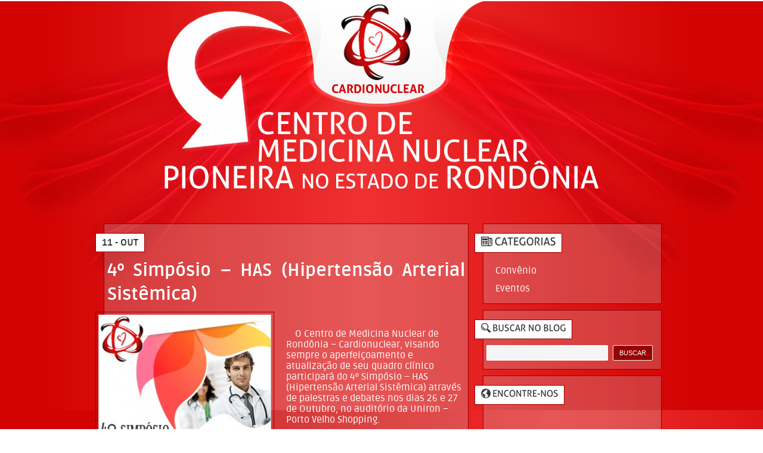

--- FILE ---
content_type: text/html; charset=UTF-8
request_url: https://cardionuclear.net.br/4o-simposio-has-hipertensao-arterial-sistemica/
body_size: 15091
content:
<!DOCTYPE html PUBLIC "-//W3C//DTD XHTML 1.0 Strict//EN" "http://www.w3.org/TR/xhtml1/DTD/xhtml1-strict.dtd">
<html class="blog" xmlns="http://www.w3.org/1999/xhtml" xmlns:og="http://ogp.me/ns#" xmlns:fb="https://www.facebook.com/2008/fbml">
	<head>
		<!-- Cache -->
		<meta http-equiv="Cahce-control" content="public" />
		<!-- Censura / Público Alvo -->
		<meta name="rating" content="general" />
		<!-- Content Type -->
		<meta http-equiv="Content-type" content="text/html; charset=utf-8" />
		<!-- Titulo -->
		<title>  4º Simpósio – HAS (Hipertensão Arterial Sistêmica) - Cardionuclear		</title>
		<!-- Meta -->
		<meta name="author" content="NetPix | Agência Digital" />
		<meta name="description" content="O mais moderno Centro de Medicina Nuclear" />
		<meta name="keywords" content="cardionuclear,clínica,exames,medicina,nuclear,cintilografia,diagnósticos,cirurgia,radioguiada,linfocintilografia,ventriculografia,angiografia,tratamento,radioativo" />
		<meta name="robots" content="index,follow" />
		<meta name="revisit-after" content="30days" />
		<meta name="revised" content="10/07/2012" />
		<meta name="contact" content="Cardionuclear - (69)3224.1297/3224.1346" />
		<meta name="copyright" content="Cardionuclear" />
		<meta http-equiv="Content-Script-Type" content="text/javascript" />
		<meta http-equiv="Content-Style-Type" content="text/css" />
		<!-- Open Graph -->
		  
		<meta property="fb:app_id" content="113951968749422" />  
		<meta property="fb:admins" content="100000117118815" />
		  
		<meta property="og:url" content="https://cardionuclear.net.br/4o-simposio-has-hipertensao-arterial-sistemica/" />
		<meta property="og:title" content="4º Simpósio – HAS (Hipertensão Arterial Sistêmica)" />
		<meta property="og:description" content="O Centro de Medicina Nuclear de Rondônia – Cardionuclear, visando sempre o aperfeiçoamento e atualização de seu quadro clínico participará do 4º Simpósio – HAS (Hipertensão Arterial Sistêmica) através de palestras e debates nos dias 26 e 27 de Outubro, no auditório da Uniron – Porto Velho Shopping. &nbsp; &nbsp; Dia 26/10 Às 10:15 &#8211; [&hellip;]" />
		<meta property="og:type" content="article" />
		<meta property="og:image" content="https://cardionuclear.net.br/wp-core/wp-content/uploads/2012/10/imagem-post-290x240.jpg" />
				<!-- Favicon -->
		<link rel="shortcut icon" href="https://cardionuclear.net.br/wp-core/wp-content/themes/cardionuclear/style/img/favicon.ico"  />
		<!-- Css -->
		<link rel="stylesheet" media="screen" type="text/css" charset="utf-8" href="https://cardionuclear.net.br/wp-core/wp-content/themes/cardionuclear/style/css/reset.css" />
		<link rel="stylesheet" media="screen" type="text/css" charset="utf-8" href="https://cardionuclear.net.br/wp-core/wp-content/themes/cardionuclear/style/css/presets.css" />
		<link rel="stylesheet" media="screen" type="text/css" charset="utf-8" href="https://cardionuclear.net.br/wp-core/wp-content/themes/cardionuclear/style/css/content.css" />
		<link rel="stylesheet" media="screen" type="text/css" charset="utf-8" href="https://cardionuclear.net.br/wp-core/wp-content/themes/cardionuclear/script/jquery-ui.css" />
		<!-- JS -->
		<script type="text/javascript" charset="utf-8" src="https://cardionuclear.net.br/wp-core/wp-content/themes/cardionuclear/script/jquery.js"></script>
		<script type="text/javascript" charset="utf-8" src="https://cardionuclear.net.br/wp-core/wp-content/themes/cardionuclear/script/jquery-ui.js"></script>
		<script type="text/javascript" charset="utf-8" src="https://cardionuclear.net.br/wp-core/wp-content/themes/cardionuclear/script/jquery-easing.js"></script>
		<script type="text/javascript" charset="utf-8" src="https://cardionuclear.net.br/wp-core/wp-content/themes/cardionuclear/script/jquery-mousewheel.js"></script>
		<script type="text/javascript" charset="utf-8" src="https://cardionuclear.net.br/wp-core/wp-content/themes/cardionuclear/script/jquery-stickysidebar.js"></script>
		<script type="text/javascript" charset="utf-8" src="https://cardionuclear.net.br/wp-core/wp-content/themes/cardionuclear/script/script.js"></script>
		<script type="text/javascript" charset="utf-8" src="https://cardionuclear.net.br/wp-core/wp-content/themes/cardionuclear/plugin/coin-slider/coin-slider.js"></script>
		<!-- Font -->
		<link href="http://fonts.googleapis.com/css?family=Ruda:400,700&subset=latin,latin-ext" rel="stylesheet" type="text/css" />
		<script type="text/javascript">
  		WebFontConfig = { google: { families: [ "Ruda:400,700:latin,latin-ext" ] } };
  		(function() {
    		var wf = document.createElement("script");
    		wf.src = ("https:" == document.location.protocol ? "https" : "http") + "://ajax.googleapis.com/ajax/libs/webfont/1/webfont.js";
			wf.type = "text/javascript";
			wf.async = "true";
			var s = document.getElementsByTagName("script")[0];
			s.parentNode.insertBefore(wf, s);
  		})(); 
  		</script>
		<!-- PNG Fix -->
		<!--[if lte IE 8]>
		<meta http-equiv="X-UA-Compatible" content="IE=EmulateIE7" />
		<script type="text/javascript" charset="utf-8" src="https://cardionuclear.net.br/wp-core/wp-content/themes/cardionuclear/plugin/pngFix/DD_belatedPNG.js"></script>
		<![endif]-->
		<script type="text/javascript" charset="utf-8" src="https://cardionuclear.net.br/wp-core/wp-content/themes/cardionuclear/plugin/pngFix/jquery.fixPNGs.js"></script>
		<!-- Hover Alls -->
		<link rel="stylesheet" media="screen" type="text/css" charset="utf-8" href="https://cardionuclear.net.br/wp-core/wp-content/themes/cardionuclear/plugin/hoveralls/hoveralls.min.css" />
		<script type="text/javascript" charset="utf-8" src="https://cardionuclear.net.br/wp-core/wp-content/themes/cardionuclear/plugin/hoveralls/jquery.hoveralls.min.js"></script>
		<!-- Fancybox -->
		<link rel="stylesheet" media="screen" type="text/css" charset="utf-8" href="https://cardionuclear.net.br/wp-core/wp-content/themes/cardionuclear/plugin/fancybox/jquery.fancybox.css" />
		<script type="text/javascript" charset="utf-8" src="https://cardionuclear.net.br/wp-core/wp-content/themes/cardionuclear/plugin/fancybox/jquery.fancybox.js"></script>
		<!-- Plum -->
		<link rel="stylesheet" media="screen" type="text/css" charset="utf-8" href="https://cardionuclear.net.br/wp-core/wp-content/themes/cardionuclear/plugin/plum/skins/default/default.css" />
		<!--[if IE7]>
		<link rel="stylesheet" media="screen" type="text/css" charset="utf-8" href="https://cardionuclear.net.br/wp-core/wp-content/themes/cardionuclear/plugin/plum/skins/default/default.ie7.css" />
		<![endif]-->
		<script type="text/javascript" charset="utf-8" src="https://cardionuclear.net.br/wp-core/wp-content/themes/cardionuclear/plugin/plum/js/jquery.plum.form.js"></script>
		<script type="text/javascript" charset="utf-8">
			$(document).ready(function(){
				$("#form-busca-blog").plum("form");
			});
		</script>
	</head>
	<body>
		<!-- FACEBOOK PRESETS -->
		<div id="fb-root"></div><script>(function(d,s,id){var js, fjs = d.getElementsByTagName(s)[0];if (d.getElementById(id)) return;js = d.createElement(s); js.id = id;js.src = "//connect.facebook.net/pt_BR/all.js#xfbml=1";fjs.parentNode.insertBefore(js, fjs);}(document, "script", "facebook-jssdk"));</script>
		<!-- TWITTER PRESETS -->
		<script>!function(d,s,id){var js,fjs=d.getElementsByTagName(s)[0];if(!d.getElementById(id)){js=d.createElement(s);js.id=id;js.src="//platform.twitter.com/widgets.js";fjs.parentNode.insertBefore(js,fjs);}}(document,"script","twitter-wjs");</script>
		<!-- SITE -->
		<div id="site-wrapper" class="container100 relative">
			<!-- TOPO -->
			<a id="topo"></a>
<div id="top-blog" class="container100">
	<div class="container_12 relative">
						<a id="logo-blog" class="absolute dpblock" href="https://cardionuclear.net.br/blog/"></a>
			</div>
</div>

<div class="container100 mt10 mb10">
	<div class="container_12 relative mh650">			<div class="grid_8">
				<div class="post-lista relative fcleft">
					<!-- DATA -->
					<div class="data-blog fs16 fw700 txtuppercase cdefault relative txtcinzaescuro fcleft mt10 mb10">
						11 - out					</div>
					<!-- TITULO -->
					<h1 class="titulo-semi-grande fw700 txtjustify fcleft mb10"><a class="cpointer txtbranco nounderline" href="https://cardionuclear.net.br/4o-simposio-has-hipertensao-arterial-sistemica/" title="">
						4º Simpósio – HAS (Hipertensão Arterial Sistêmica)</a></h1>
											<div class="content-thumb fcleft txtbranco fs16 txtjustify indent15">
							<!-- THUMBNAIL -->
							<a class="post-thumb cpointer dpblock relative mb10 fcleft" href="https://cardionuclear.net.br/4o-simposio-has-hipertensao-arterial-sistemica/" title="">
																<img width="290" height="240" src="https://cardionuclear.net.br/wp-core/wp-content/uploads/2012/10/imagem-post-290x240.jpg" class="bdnone fcleft wp-post-image" alt="" title="" decoding="async" fetchpriority="high" /></a>
							<!-- EXCERPT -->
							<p style="text-align: left;">
<p style="text-align: left;">O Centro de Medicina Nuclear de Rondônia – Cardionuclear, visando sempre o aperfeiçoamento e atualização de seu quadro clínico participará do 4º Simpósio – HAS (Hipertensão Arterial Sistêmica) através de palestras e debates nos dias 26 e 27 de Outubro, no auditório da Uniron – Porto Velho Shopping.</p>
<p>&nbsp;</p>
<p>&nbsp;</p>
<p>Dia 26/10</p>
<p>Às 10:15 &#8211; Dr. Raitany Costa de Almeida</p>
<p>Hipertensão mascarada: como diagnosticar e como conduzir.</p>
<p>Métodos Diagnósticos.</p>
<p>Às 11:15 &#8211; Dr. Carlos Borelli Zeller</p>
<p>Cintilografia no diagnóstico diferencial de hipertensão secundária.</p>
<p>Às 16:00</p>
<p>Debates coordenados pelo Dr. Alexandre Venturelli da Silva e Gederson Rossato</p>
<p>Dia 27/10</p>
<p>Às 08:30</p>
<p>Mesa Redonda: Sessão como eu faço, coordenado pelo Dr. Pedro Evilázio de Souza Jr.</p>
						</div>
									</div>
				<!-- ESTRUTURA -->
																				<!-- COMENTÁRIOS -->
				<div class="fcleft mt20">
					<!-- Tweet -->
						<a href='https://twitter.com/share' class='twitter-share-button' data-url='https://cardionuclear.net.br/4o-simposio-has-hipertensao-arterial-sistemica/' data-via=' #--perfil--# ' data-size='small'>Tweet</a>
					<!-- Facebook Like -->
						<div class='fb-like' data-href='https://cardionuclear.net.br/4o-simposio-has-hipertensao-arterial-sistemica/' layout='button_count' action='like' data-send='false' data-width='90' data-show-faces='false' style='position:relative;top:-3px'></div>
					<!-- Facebook Comments - ->
					<div class='fb-comments fcleft mt10' data-href='https://cardionuclear.net.br/4o-simposio-has-hipertensao-arterial-sistemica/' data-num-posts='2' data-width='620' style='background:#FFFFFF'></div-->
				</div>
			</div>	
		
		<!-- SIDEBAR -->
		<div id="blog-sidebar" class="grid_4 stickybox absolute">
			
			<!-- CATEGORIAS -->
			<div class="sidebar-content fcleft mb10">
				<div class="content-title fs16 fw700 txtuppercase cdefault relative txtcinzaescuro fcleft mt10 mb10">
					<img src="https://cardionuclear.net.br/wp-core/wp-content/themes/cardionuclear/style/img/blog/titulo-categorias.png" alt="Categorias" height="16px" />
				</div>
								 
				<ul class="lsnone indent15 fcleft mt10">
														<li class="txtcapitalize fs16 mb10"><a class="txtbranco hunderline" href="https://cardionuclear.net.br/category/convenio/">Convênio</a></li>
														<li class="txtcapitalize fs16 mb10"><a class="txtbranco hunderline" href="https://cardionuclear.net.br/category/eventos/">Eventos</a></li>
								</ul>
			</div>
			
			<!-- BUSCA -->
			<div class="sidebar-content fcleft mb10">
				<div class="content-title fs16 fw700 txtuppercase cdefault relative txtcinzaescuro fcleft mt10 mb10">
					<img src="https://cardionuclear.net.br/wp-core/wp-content/themes/cardionuclear/style/img/blog/titulo-busca.png" alt="Busca" height="16px" />
				</div>
				<form id="form-busca-blog" action="https://cardionuclear.net.br/" method="post" accept-charset="utf-8">
					<input id="s-blog" name="s" type="text" />
					<input class="bdnone" id="s-blog" name="s-blog" type="submit" value="BUSCAR" />
				</form>
			</div>
			
			<!-- MÍDIAS SOCIAIS -->
			<div class="sidebar-content fcleft mb10">
				<div class="content-title fs16 fw700 txtuppercase cdefault relative txtcinzaescuro fcleft mt10 mb10">
					<img src="https://cardionuclear.net.br/wp-core/wp-content/themes/cardionuclear/style/img/blog/titulo-midias.png" alt="Encontre-nos" height="16px" />
				</div>
				
				<!-- YOUTUBE -->
				<div id="youtube-sidebar" class="grid_4 alpha omega mb10">
					<iframe width="280" height="210" src="http://www.youtube.com/embed/hHLa5aSfJjE?wmode=transparent" frameborder="0" allowfullscreen></iframe>
				</div>
				
				<!-- FACEBOOK -->
				<div id="facebook-sidebar" class="grid_4 alpha omega mb10 accordeon-blog">
					<img src="https://cardionuclear.net.br/wp-core/wp-content/themes/cardionuclear/style/img/blog/titulo-facebook.png" alt="Facebook" width="113px" height="26px" >
					<!--div class="accordeon-content dpnone">
						<!-- Facebook LikeBox - ->
						<div id='fb-like-box' class='nounderline'><div class='fb-like-box' data-href='https://www.facebook.com/grupoameron' data-width='288' data-height='255' data-show-faces='true' data-stream='false' data-header='false' style='background: #FFFFFF'></div></div>
					</div-->
				</div>
				
				<!-- TWITTER -->
				<div id="twitter-sidebar" class="grid_4 alpha omega mb10 accordeon-blog">
					<img src="https://cardionuclear.net.br/wp-core/wp-content/themes/cardionuclear/style/img/blog/titulo-twitter.png" alt="Twitter" width="103px" height="26px" >
					<!--div class="accordeon-content dpnone">
						<div class="tweet" style="width:288px"></div>
						<script type="text/javascript" charset="utf-8">
					        // TWEETS
							$(".tweet").tweet({
								join_text: "auto",
								username: "r2fidelis",
								avatar_size: 48,
								count: 3,
								auto_join_text_default: "",
								auto_join_text_ed: "",
								auto_join_text_ing: "",
								auto_join_text_reply: "",
								auto_join_text_url: "",
								loading_text: "Carregando Tweets..."
						    });
						</script>
					</div-->
				</div>
				
			</div>
			
		</div>
	</div>
</div>

<!-- RODAPÉ -->
<div id="stickyfooter" class="container100"></div>
<div id="footer" class="container100 mt20 absolute">
	<div class="container_12 relative txtcenter">
		<!-- DIREITOS -->
		<div id="direitos" class="">
			<span class="cdefault txtazul fs16 txtuppercase">&copy;2026 - Cardionuclear - Todos os direitos reservados</span>
		</div>
		<!-- LOGO NETPIX -->
		<div id="logo-netpix" class="absolute">
			<a class="cpointer" href="http://www.netpix.com.br" rel="external">
				<img id="tp-netpix" src="https://cardionuclear.net.br/wp-core/wp-content/themes/cardionuclear/style/img/logo-netpix.png" alt="Website criado e desenvolvido por NetPix | Agência Web" rel="http://www.netpix.com.br" width="32px" height="32px" /></a>
		</div>
	</div>
</div>
<!-- #RODAPÉ -->
</div>

--- FILE ---
content_type: text/css
request_url: https://cardionuclear.net.br/wp-core/wp-content/themes/cardionuclear/style/css/presets.css
body_size: 4882
content:
/* -- 960gs Presets -- */
body{min-width:960px}html,body{height:100%}#site-wrapper{min-height:100%;height:auto !important;height:100%}.container_12{margin-left:auto;margin-right:auto;width:960px}.grid_1,.grid_2,.grid_3,.grid_4,.grid_5,.grid_6,.grid_7,.grid_8,.grid_9,.grid_10,.grid_11,.grid_12{display:inline;float:left;margin-left:10px;margin-right:10px}.push_1,.pull_1,.push_2,.pull_2,.push_3,.pull_3,.push_4,.pull_4,.push_5,.pull_5,.push_6,.pull_6,.push_7,.pull_7,.push_8,.pull_8,.push_9,.pull_9,.push_10,.pull_10,.push_11,.pull_11{position:relative}.alpha{margin-left:0}.omega{margin-right:0}.container_12 .grid_1{width:60px}.container_12 .grid_2{width:140px}.container_12 .grid_3{width:220px}.container_12 .grid_4{width:300px}.container_12 .grid_5{width:380px}.container_12 .grid_6{width:460px}.container_12 .grid_7{width:540px}.container_12 .grid_8{width:620px}.container_12 .grid_9{width:700px}.container_12 .grid_10{width:780px}.container_12 .grid_11{width:860px}.container_12 .grid_12{width:940px}.container_12 .prefix_1{padding-left:80px}.container_12 .prefix_2{padding-left:160px}.container_12 .prefix_3{padding-left:240px}.container_12 .prefix_4{padding-left:320px}.container_12 .prefix_5{padding-left:400px}.container_12 .prefix_6{padding-left:480px}.container_12 .prefix_7{padding-left:560px}.container_12 .prefix_8{padding-left:640px}.container_12 .prefix_9{padding-left:720px}.container_12 .prefix_10{padding-left:800px}.container_12 .prefix_11{padding-left:880px}.container_12 .suffix_1{padding-right:80px}.container_12 .suffix_2{padding-right:160px}.container_12 .suffix_3{padding-right:240px}.container_12 .suffix_4{padding-right:320px}.container_12 .suffix_5{padding-right:400px}.container_12 .suffix_6{padding-right:480px}.container_12 .suffix_7{padding-right:560px}.container_12 .suffix_8{padding-right:640px}.container_12 .suffix_9{padding-right:720px}.container_12 .suffix_10{padding-right:800px}.container_12 .suffix_11{padding-right:880px}.container_12 .push_1{left:80px}.container_12 .push_2{left:160px}.container_12 .push_3{left:240px}.container_12 .push_4{left:320px}.container_12 .push_5{left:400px}.container_12 .push_6{left:480px}.container_12 .push_7{left:560px}.container_12 .push_8{left:640px}.container_12 .push_9{left:720px}.container_12 .push_10{left:800px}.container_12 .push_11{left:880px}.container_12 .pull_1{left:-80px}.container_12 .pull_2{left:-160px}.container_12 .pull_3{left:-240px}.container_12 .pull_4{left:-320px}.container_12 .pull_5{left:-400px}.container_12 .pull_6{left:-480px}.container_12 .pull_7{left:-560px}.container_12 .pull_8{left:-640px}.container_12 .pull_9{left:-720px}.container_12 .pull_10{left:-800px}.container_12 .pull_11{left:-880px}.clear{clear:both;display:block;overflow:hidden;visibility:hidden;width:0;height:5px}.clearfix:before,.clearfix:after,.container_12:before,.container_12:after{content:'.';display:block;overflow:hidden;visibility:hidden;font-size:0;line-height:0;width:0;height:0}.clearfix:after,.container_12:after{clear:both}.clearfix,.container_12{zoom:1}*{outline:none}
/* -- Outros Presets -- */
*{*line-height:0;padding:0;margin:0;outline:0 !important}a{*outline:none}.container100{float:left;clear:both;width:100%}.fixed{position:fixed}.absolute{position:absolute}.relative{position:relative}.lsnone{list-style:none}.dpnone{display:none}.dpblock{display:block}.dpinline{display:inline}.txtbranco{color:#FFFFFF}.txtcinzaclaro{color:#999999}.txtcinzaescuro{color:#333333}.hunderline{text-decoration:none}.hunderline:hover{text-decoration:underline;color:inherit}.nounderline{text-decoration:none}.bdnone{border:0}.cpointer{cursor:pointer}.cdefault{cursor:default}.ctext{cursor:text}.txtuppercase{text-transform:uppercase}.txtcapitalize{text-transform:capitalize}.fleft{float:left}.cleft{clear:left}.cboth{clear:both}.fright{float:right}.ovhidden{overflow:hidden}.txtcenter{text-align:center}.txtright{text-align: right}.txtleft{text-align:left}.txtjustify{text-align:justify}.padding10{padding:10px}.mt10{margin-top:10px}.mt20{margin-top:20px}.mb10{margin-bottom:10px}.mb20{margin-bottom:20px}
/* -- Plugins Fix -- */
.buttonText,.buttonText a,.txtMedium,.txtMedium a,.txtExNormal,.txtExNormal a{text-decoration: none !important}
.buttonText div{*line-height:24px;*position:relative;*top:-7px}
.plum-form .label{ font-weight:400 !important }
.plum-form input[type=text],.plum-form input[type=email],.plum-form input[type=tel],.plum-form textarea,.plum-form select{ font-weight:700 !important }
.plum-form input[type=text]:focus,.plum-form input[type=email]:focus,.plum-form input[type=tel]:focus,.plum-form textarea:focus,.plum-form select:focus{ background:#FFFFC4!important }
.plum-form .label,.plum-form input[type=text],.plum-form input[type=email],.plum-form input[type=tel],.plum-form textarea,.plum-form select{ font-style:normal !important;font-weight:400 !important;font-size:16px }

--- FILE ---
content_type: text/css
request_url: https://cardionuclear.net.br/wp-core/wp-content/themes/cardionuclear/style/css/content.css
body_size: 11438
content:
/* -- FONTS -- */
	@font-face{font-family:"RudaBold";src:url("../font/ruda-bold-webfont.eot");src:url("../font/ruda-bold-webfont.eot?#iefix") format("embedded-opentype"),url("../font/ruda-bold-webfont.woff") format("woff"),url("../font/ruda-bold-webfont.ttf") format("truetype"),url("../font/ruda-bold-webfont.svg#RudaBold") format("svg");font-weight:normal;font-style:normal}
	@font-face{font-family:"RudaRegular";src:url("../font/ruda-regular-webfont.eot");src:url("../font/ruda-regular-webfont.eot?#iefix") format("embedded-opentype"),url("../font/ruda-regular-webfont.woff") format("woff"),url("../font/ruda-regular-webfont.ttf") format("truetype"),url("../font/ruda-regular-webfont.svg#RudaRegular") format("svg");font-weight:normal;font-style:normal}
/* -- LAYOUT PRESETS -- */
	body{font-size:14px;font-family:"RudaRegular"!important;font-style:normal;font-weight:400;line-height:18px}pre,code,ul,li{font-family:"RudaRegular"!important;font-style:normal;font-weight:400}hr{border:0 #ccc solid;border-top-width:1px;clear:both;height:0}h1,h1 a{font-size:20px;line-height:30px}h2,h2 a{font-size:18px;line-height:30px}h3,h3 a{font-size:16px;line-height:30px}h4,h4 a{font-size:14px;line-height:30px}h5,h5 a{font-size:12px;line-height:20px}h6,h6 a{font-size:10px;line-height:20px}ol{list-style:decimal}ul{list-style:disc}p,dl,hr,h1,h2,h3,h4,h5,h6,ol,ul,pre,table,address,fieldset,figure{margin:0}h1,h2,h3,h4,h5,h6,b,strong{font-family:"RudaBold"!important;font-style:normal;font-weight:700;}em,i{font-family:"RudaRegular"!important;font-style:italic;font-weight:400;}.indent15{text-indent:15px}p,p a,span,span a,li,li a{font-size:14px;line-height:18px;min-height:18px}.titulo-grande,.titulo-grande a{font-size:40px;line-height:40px}.fs16,.fs16 a{font-size:16px;line-height:20px}.titulo-semi-grande,.titulo-semi-grande a{font-size:30px;line-height:40px}.entry p{margin-bottom:5px}.entry li{width:95%;position:relative;left:5%;margin-bottom:10px}.underline{text-decoration:underline}.fs18,.fs18 a{font-size:18px;line-height:24px}.fs20,.fs20 a{font-size:20px;line-height:24px}.lt1{letter-spacing:1px}.z1{z-index:1!important}.z2{z-index:2!important}.z3{z-index:3!important}..mb5{margin-bottom:5px}.fs14,.fs14 a{font-size:14px;line-height:18px}.fs12,.fs12 a{font-size:12px;line-height:16px}.fw400{font-family:"RudaRegular"!important}.fw700{font-family:"RudaBold"!important}.hunderline,.nounderline{text-decoration:none}.hunderline:hover{text-decoration:underline}.pds5{padding:0 5px}.ml10{margin-left:10px}.pd10{padding:10px}.txtcinza,.txtcinza a{color:#777}.pd5{padding:5px}.txtvermelho{color:#D20202}.fcleft{float:left;clear:left}
/* -- GENERAL RULES -- */
	body{background:url(../img/bg-topo.jpg) repeat-x top center #FFF}
	body.no-bg{background:url(../img/asdasddsadsa.jpg) #FFF}
	.z10{z-index:10}
	.z20{z-index:20}
	.z30{z-index:30}
	.z40{z-index:40}
	.z50{z-index:50}
	.bg-branco{background:#FFF}
	.contaVERIFICACAO{line-height:30px}
	#blog-sidebar{right:0}
	.mh650{min-height:650px}
/* -- PAGINATION -- */
	.pagination{clear:both;padding:10px 0;position:relative;font-size:11px;line-height:13px}
		.pagination span,.pagination a{display:block;float:left;margin: 2px 2px 2px 0;padding:6px 9px 5px 9px;text-decoration:none;width:auto;color:#FFF;background:#555}
		.pagination a:hover{color:#FFF;background:#D20202}
		.pagination .current{padding:6px 9px 5px 9px;background:#D20202;color:#FFF}
/* -- LAVA LAMP -- */
	#lava-lamp{*float:left;height:3px;top:90px;z-index:5}
		#left-lava-lamp,#center-lava-lamp,#right-lava-lamp{height:3px}
		#left-lava-lamp{width:3px;left:-3px;background:url(../img/lava-lamp-left-bg.png) no-repeat bottom left}
		#center-lava-lamp{float:left;background:#FFF}
		#right-lava-lamp{width:3px;right:-3px;background:url(../img/lava-lamp-right-bg.png) no-repeat bottom left}
/* -- BLOG -- */
	html.blog{background:url(../img/blog/bg-geral.jpg) repeat top left}
		html.blog body{min-height:600px;background:url(../img/blog/bg-topo.jpg) no-repeat top center}
		html.blog .post-lista{width:600px;border:1px solid #960101;margin:5px 4px;padding:5px;background:url(../img/blog/bg-content.png) repeat top left}
			html.blog .post-lista .data-blog{background:#FFFFFF;padding:5px 10px;left:-20px;border:1px solid #960101}
			html.blog .post-thumb {width:290px;height:240px;left:-20px;padding:4px;border:1px solid #960101}
			html.blog .post-lista .content{width:280px}
			html.blog .post-lista .content-nothumb{width:590px}
			html.blog .post-lista .content-thumb p{font-size:16px;margin-bottom:10px}
		html.blog .sidebar-content{width:288px;border:1px solid #960101;margin:5px 0;padding:5px;background:url(../img/blog/bg-content.png) repeat top left}
			html.blog .sidebar-content .content-title{background:#FFFFFF;padding:5px 10px;left:-20px;border:1px solid #960101}
			html.blog .sidebar-content #form-busca-blog .plum-form{border:none}
			html.blog .sidebar-content #form-busca-blog input[type=text]{width:200px}
			html.blog .sidebar-content #form-busca-blog input[type=submit]{background:#960101;position:relative;top:-4px;color:#FFF}
		#top-blog{height:360px}
			#logo-blog{width:170px;height:160px;top:15px;left:400px}
		.accordeon-blog .accordeon-content{margin-top:10px}
/* -- TWEETS -- */
	.tweet,.query{color:#3894D0}
	.tweet_list{-webkit-border-radius:0.5em;-moz-border-radius:0.5em;border-radius:0.5em;list-style:none;margin:0;padding:0;overflow-y:hidden;background-color:#FFFFFF}
	.tweet_list li{overflow-y:auto;overflow-x:hidden;padding:0.5em;list-style-type:none}
	.tweet_list li a {color:#EB920C}
	.tweet_list .tweet_even{background-color:#E7E7E7}
	.tweet_list .tweet_avatar{padding-right:0.5em;float:left}
		.tweet_list .tweet_avatar img{vertical-align: middle}
/* -- FOOTER -- */
	html.site #stickyfooter{height:50px}
	html.site #footer{height:42px;bottom:0;left:0;background:url(../img/bg-footer.png) repeat-x center left}
		html.site #logo-netpix{top:6px;right:20px}
		html.site #direitos{height:42px}
			html.site #direitos span{height:50px;line-height:50px;padding:0 10px;background:#FFF}
	html.blog #stickyfooter{height:70px}
	html.blog #footer{height:42px;bottom:0;left:0;background:url(../img/bg-footer.png) repeat-x center left}
		html.blog #logo-netpix{top:6px;right:20px}
		html.blog #direitos{height:42px}
			html.blog #direitos span{height:50px;line-height:50px;padding:0 10px;background:#FFF}
/* -- NETPIX -- */
	.netpix-tooltip-background {background:#666;border:solid 3px #FFF;-moz-border-radius: 16px;-webkit-border-radius: 16px;border-radius: 16px;padding:5px}
	.netpix-tooltip-text {text-align:center;color:#FFF;line-height:18px;padding-top:5px;text-decoration:none}
/* -- HEADER -- */
	#header{height:190px;background:url(../img/bg-header.png) repeat-x top center}
		#logo-header{left:400px;top:10px}
		#menu-global-container{}
			#menu-global-i-container{left:15px;top:70px}
			#menu-global-ii-container{left:615px;top:70px}
			#menu-global-container ul.menu{list-style:none;position:relative;z-index:10}
				#menu-global-container li.menu-item{float:left;margin-right:7px;text-transform:uppercase}
					#menu-global-container li.menu-item a{display:block;padding:0 5px;cursor:pointer;color:#EEE;text-decoration:none;font-weight:400;line-height:22px;font-size:16px}
						#menu-global-container li.menu-item a:hover{text-decoration:none;color:#FFF}
				#menu-global-container li.current-menu-item a{cursor:default;color:#FFF}
/* -- MAIN FEATURES -- */
	#features-container{height:370px}
	#featured-nav{height:88px;top:-138px;left:5px;background:url(../img/bg-feature-nav.png) no-repeat top center}
	#fn-menu{top:22px;left:430px}
	.fn-item{height:15px;width:15px;background:url(../img/featured-nav-btn.png) no-repeat center right;margin-right:7.5px}
	.fn-current-item{height:15px;width:15px;background:url(../img/featured-nav-btn.png) no-repeat center left;margin-right:7.5px}
/* -- CONTENT -- */
	#site-content{background:url(../img/bg-geral.png) repeat-x top center;padding-top:120px;min-height:500px}
/* -- INDEX FEATURES -- */
	#destaque-parceiros,#destaque-convenios,#destaque-localizacao,#destaque-pre-agendamento{height:255px}
	#destaque-exames{height:225px;padding-top:30px}
		#destaque-exames>.grid_6{height:225px}
		#destaque-parceiros{background:url(../img/bg-destaque-parceiros.png) no-repeat top left}
		#destaque-convenios{background:url(../img/bg-destaque-convenios.png) no-repeat top left}
			#destaque-parceiros>h1,#destaque-convenios>h1{left:40px;top:180px;background:#BBB}
		#destaque-localizacao{background:url(../img/bg-destaque-localizacao.png) no-repeat top left}
			#destaque-localizacao>h1{left:15px;top:180px;background:#BBB}
		#destaque-parceiros:hover>h1,#destaque-convenios:hover>h1,#destaque-localizacao:hover>h1{background:#D20202}
		#destaque-pre-agendamento{background:url(../img/bg-pre-agendamento.png) no-repeat top left}
		#destaque-exames{background:url(../img/bg-destaque-exames.png) no-repeat top center}
	#featured-blog-posts-title{top:3px;left:67px}
	.featured-blog-post{height:245px}
		.featured-blog-post>h1{top:140px;left:55px}
			.featured-blog-post>h1>a{background:#BBB}
				.featured-blog-post:hover>h1>a{background:#D20202}
	#form-agendamento{top:60px;left:35px;width:250px}
		#form-agendamento #ag-nome{width:235px}
		.form-btn-vermelho{background:#666!important;color:#FFF!important;text-transform:uppercase!important;font-family:"Ruda"!important;font-size:14px!important}
			.form-btn-vermelho:hover{background:#D20202!important}
	.grid-destaque-exame{height:225px;line-height:225px}
	.img-exame{width:218px!important;height:178px!important;top:4px;border:1px solid #BBB;background:#FFF}
		.img-exame>a{top:4px;left:4px}
	.img-exame-interna{width:128px!important;height:128px!important;top:4px;border:1px solid #BBB;background:#FFF}
		.img-exame-interna>a{top:4px;left:4px}
	.exame-on:hover .img-exame,.exame-lista:hover .img-exame,.exame-lista-interna:hover .img-exame-interna{border:1px solid #FD6666}
	.exame-on:hover h2 a,.exame-lista:hover h2 a,.exame-lista:hover span a,.exame-lista-interna:hover h2 a{color:#D20202}
/* -- TÍTULOS -- */
	.sprite-titulo{height:60px;background-image:url(../img/sprite-titulos.png);background-repeat:no-repeat}
	#titulo-parceiros{background-position:0px 0px}
	#titulo-exames{background-position:0px -60px}
	#titulo-fale-conosco{background-position:0px -120px}
	#titulo-contato{background-position:0px -180px}
	#titulo-clinica{background-position:0px -240px}
	#estrutura-clinica #titulo-estrutura{background-position:0px -360px}
		#estrutura-clinica:hover #titulo-estrutura{background-position:0px -300px}
	#corpo-clinica #titulo-corpo{background-position:0px -480px}
		#corpo-clinica:hover #titulo-corpo{background-position:0px -420px}
	#titulo-convenios{background-position:0px -540px}
	#titulo-trabconosco{background-position:0px -600px}
	#titulo-laudosus{background-position:0px -660px}
/* -- CONTENT -- */
	.page-content p,.noindent-content p{margin-bottom:10px;font-size:14px;font-weight:400;color:#333;text-align:justify}
	.page-content p{text-indent:15px}
	.logo-parceiro,.logo-convenio{width:130px!important;height:130px!important;border:1px solid #CCC;padding:4px;background:#FFF}
		.logo-parceiro>img,.logo-convenio>img{width:130px;height:130px}
	#form-contato,#contato-info{left:45px}
	.sidebar-exame{background:#EEE;padding:10px}
/* -- PRÉ AGENDAMENTO -- */
	#form-pre-agendamento{left:30px}
	#container-preagendamento{height:auto;width:auto}







































--- FILE ---
content_type: text/css
request_url: https://cardionuclear.net.br/wp-core/wp-content/themes/cardionuclear/plugin/hoveralls/hoveralls.min.css
body_size: 734
content:
@charset "utf-8"; html,body {width:100%;height:100%;} .hoveralls_container {overflow:hidden;position:relative;padding:0px;}  .hoveralls_background {width:100%;position:absolute;} p.hoveralls_text {margin-top:0px;margin-bottom:0px;position:relative;} #top_drop {width:100%;height:50px;margin:0px;position:fixed;z-index:999999;} .tickerspacer {padding:0px 10px;} .hv_tooltip {position:absolute;z-index:99999;} #hv_overlay {width:100%;height:100%;position:fixed;top:0px;left:0px;z-index:999999;display:none;-moz-opacity:0.8;-khtml-opacity:0.8;opacity:0.8;-ms-filter: "progid:DXImageTransform.Microsoft.Alpha(Opacity=80)";filter: progid:DXImageTransform.Microsoft.Alpha(Opacity=80);} .hv_lightbox_img {max_width:1000px;position:absolute;}

--- FILE ---
content_type: text/css
request_url: https://cardionuclear.net.br/wp-core/wp-content/themes/cardionuclear/plugin/plum/skins/default/default.css
body_size: 5650
content:
/** UI image */
.button *, .submit *, .reset *,
.checkbox, .radio, .select.single .select-value, .select .select-arrow {
	background-image:url(images/ui.png);
}

/** global set up */
.plum-form { border:1px solid #ccc; margin:0 5px 5px 0; }
.plum-form :focus, .select.single.open.focus { outline:0; }
.plum-form, .text *, .textarea *, .button *, .submit *, .reset * {
	color:#000;
	display:inline-block;
	font:normal 11px/18px Helvetica, Arial, sans-serif;
}
.focus { outline:1px dotted #aaa; }

/** in-field labels */
.plum-form .label {
	background:none;
	border:0;
	color:#aaa;
	cursor:text;
	line-height:26px;
	padding:0 2px;
}
.plum-form.textarea .label {
	line-height:18px;
	padding:2px;
}

/** validation */
.plum-form .info {
	background:none;
	border:0;
	height:16px;
	padding:0;
	position:absolute;
	right:-24px;
	top:6px;
	width:16px;
}
.plum-form.invalid { border:1px solid #f00; }
.info.success { background:url(images/success.png) no-repeat; }
.info.error { background:url(images/error.png) no-repeat; }

/** :text, :textarea */
.text, .textarea { background-color:#f5f5f5; }
.text input, .textarea textarea {
	background:none;
	border:1px solid #fff;
	line-height:18px;
	margin:0;
	padding:0 5px;
}
.text input { height:26px; }
.textarea textarea { line-height:18px; padding:1px 5px; }

/** :checkbox, :radio */
.checkbox, .radio {
	border:0;
	height:16px;
	margin:5px 2px -2px 0;
	vertical-align:-2px;
	width:16px;
}
.checkbox.checked { background-position:-16px 0; }
.checkbox.mixed { background-position:-32px 0; }
.checkbox.hover { background-position:0 -16px; }
.checkbox.checked.hover { background-position:-16px -16px; }
.checkbox.mixed.hover { background-position:-32px -16px; }
.checkbox.disabled { background-position:0 -32px; }
.checkbox.checked.disabled { background-position:-16px -32px; }
.checkbox.mixed.disabled { background-position:-32px -32px; }
.radio { background-position:-48px 0; }
.radio.checked { background-position:-64px 0; }
.radio.hover { background-position:-48px -16px; }
.radio.checked.hover { background-position:-64px -16px; }
.radio.disabled { background-position:-48px -32px; }
.radio.checked.disabled { background-position:-48px -32px; }

/** :select */
.select { background:#f5f5f5; border:1px solid #ccc; cursor:pointer; }
.select ul { list-style:none; margin:0; padding:0; }
.select .select-container {
	background:#f5f5f5;
	padding:1px;
}
.select.single { padding:2px; }
.select.single .select-value {
	background-position:0 -68px;
	height:20px;
	line-height:20px;
	padding:1px 0;
}
.select.single.open .select-container { border:1px solid #ccc; margin:-1px; }
.select.single .select-value div:first-child { padding-left:5px; }
.select.single .select-arrow {
	background-position:0 -48px;
	height:20px;
	position:absolute;
	right:1px;
	top:1px;
	width:20px;
}

/** :option, :optgroup */
.option.selected, .select .select-value:hover { background:#e5e5e5; }
.option, .optgroup label {
	display:block;
	height:18px;
	padding:5px 6px;
}
.option { cursor:pointer; }
.option:hover { background:#d5d5d5; }
.optgroup label { font-size:11px; font-weight:bold; }
.optgroup .option { padding-left:18px; }

/** :disabled */
.disabled { cursor:default; opacity:.7; }
.disabled .option, .option.disabled {
	background:transparent!important;
	color:#888!important;
	cursor:default;
}

/** :file */
.file { border:0; }
.file .button { float:left; }
.file ul {
	background:none;
	float:left;
	list-style:none;
	margin:0;
	padding:0;
	min-width:250px;
}
.file li {
	background-color:#f5f5f5!important;
	border:1px solid #ccc;
	margin:0 0 1px;
	padding:3px 5px;
	position:relative;
}
.file li * { background:none; border:0; }
.file .filename { padding:0 5px 0 20px; }
.file .error .filename, .file .error .filesize { color:#999; }
.file .filesize { float:right; padding:0 15px 0 5px; }
.file .remove { cursor:pointer; padding:0; position:absolute; right:6px; top:2px; }
.file .progress { background:#d6d6d6; display:none; height:5px; margin:5px 0 2px; padding:0; }
.file .progress div { background:#777; height:5px; padding:0; width:0; }
.file .waiting { background:url(images/waiting.png) no-repeat 4px 4px; }
.file .loading { background:url(images/loading.gif) no-repeat 4px 4px; }
.file .error { background:url(images/error.png) no-repeat 4px 4px; }
.file .error div { color:#a61616; font-weight:bold; }

/** :button, :submit, :reset */
.button, .reset, .submit { border:1px solid #bbb; padding:0; white-space:nowrap; }
.button *, .reset *, .submit * {
	background-position:0 -94px;
	border:1px solid #eee;
	color:#ccc;
	cursor:pointer;
	height:26px;
	line-height:18px;
	margin:0;
	padding:0 10px;
	text-transform:none;
	width:auto;
}
.button ::-moz-focus-inner, .submit ::-moz-focus-inner, .reset ::-moz-focus-inner {
	border:0;
	padding:0;
}
.button:hover, .submit:hover { border-color:#999; }
.button:hover *, .reset:hover *, .submit:hover * {
	background-color:transparent;
	background-position:0 -120px;
	border-color:#ccc;
	color:#fff;
}
.reset { border-color:#c58787; }
.reset * { background-position:0 -146px; color:#fff; }
.reset:hover { border-color:#9f5555; }
.reset:hover * { background-position:0 -172px; border-color:#decccc; }

/** CSS3 */
.text *, .textarea * {
	-moz-box-sizing:border-box;
	-ms-box-sizing:border-box;
	-webkit-box-sizing:border-box;
	box-sizing:border-box;
}
.plum-form, .plum-form * {
	-moz-border-radius:2px;
	-webkit-border-radius:2px;
	border-radius:2px;
}
.option {
	-moz-border-radius:0;
	-webkit-border-radius:0;
	border-radius:0;
}
.select.single.open .select-container {
	-moz-box-shadow:0 0 15px #bbb;
	-webkit-box-shadow:0 0 15px #bbb;
	box-shadow:0 0 15px #bbb;
}

--- FILE ---
content_type: text/javascript
request_url: https://cardionuclear.net.br/wp-core/wp-content/themes/cardionuclear/plugin/plum/js/jquery.plum.form.js
body_size: 22952
content:
/*!
 * plum.Form v1.5.2: Styling web forms
 *
 * Copyright 2011 RoboCréatif, LLC
 * <http://robocreatif.com>
 *
 * Date: 15 January, 2012
 */
var plum=plum||{};(function(a){String.prototype.plum=Number.prototype.plum=a.fn.plum=function(e,c){var d=e.split("."),b;e=d[0];if(d.length>1){b=c;c=d[1]}return typeof plum[e]==="function"?plum[e].call(this,c,b):this};a.each(["html","append"],function(c,b){c=a.fn[b];a.fn[b]=function(){var d=c.apply(this,arguments);this.trigger("plum",[d]);return d}})}(jQuery));(function(a){a.expr[":"].plum=function(b){return !!a(b).data("plum-form")};plum.form=function(c,d){var b=plum.form.prototype;if(typeof c==="string"){return this.each(b.validate(d))}c=c||{};c.listen=typeof c.listen==="undefined"?true:c.listen;this.each(b.init(c));if(this.selector&&c.listen){b.selectors[this.selector]=c;b.listen(this.selector)}return this};plum.form.prototype={options:{action:null,ajax:false,complete:function(){},classes:{active:"active",arrow:"select-arrow",button:"button",checkbox:"checkbox",checked:"checked",closed:"closed",color:"color",container:"select-container",date:"date",datetime:"datetime",disabled:"disabled",file:"file",filelist:"filelist",focus:"focus",email:"email",error:"error",hover:"hover",info:"info",input:"input",invalid:"invalid",label:"label",loading:"loading",mixed:"mixed",month:"month",multiple:"multiple",number:"number",open:"open",optgroup:"optgroup",option:"option",password:"password",progress:"progress",radio:"radio",range:"range",remove:"remove",reset:"reset",submit:"submit",success:"success",text:"text",textarea:"textarea",select:"select",search:"search",selected:"selected",single:"single",tel:"tel",url:"url",value:"select-value",waiting:"waiting",week:"week",wrapper:"select-wrapper"},json:false,labels:false,reset:false,speed:150,submit:function(){}},selectors:{},isIE7:navigator.appVersion.indexOf("MSIE 7.")>-1,init:function(c){var b=this;return function(){var f=a(this),g=this.nodeName.toLowerCase()==="form",d=a(":input:not(:hidden,:plum)",this),e=f;if(!g){e=f.closest("form");e=e.length?e:f.find("form");d=f.is(":input")?f:d}if(e.length){if(!e.data("plum-form")){e.attr("novalidate",true).data("plum-form",a())}e.data("plum-form-options",a.extend(true,{},b.options,c));e.unbind("submit",b.submit).bind("submit",b.submit);e.unbind("reset",b.reset).bind("reset",b.reset);d.each(b.wrap(c||{}))}}},bind:function(){var f=this.options.classes,d=this.element,e=this.wrapper,b;if(!/^(?:button|reset|submit|select-one|select-multiple)$/.test(this.type)){e.css({width:parseInt(e.css("width"),10)-parseInt(e.css("borderLeftWidth"),10)-parseInt(e.css("borderRightWidth"),10)})}d.css({width:e.css("width")}).bind("focus blur",function(c){e[c.type==="focus"?"addClass":"removeClass"](f.focus)});e.bind({mousedown:function(){b=true;e.addClass(f.active)},mouseup:function(){b=false;e.removeClass(f.active)},mouseenter:function(){b&&e.addClass(f.active)},mouseleave:function(){e.removeClass(f.active)}})},label:function(){var b=this,e=this.wrapper.parent(),d=[],f=this.options.speed,g=this.options.classes;if(/(?:select-one|select-multiple|file|submit|button|reset|radio|checkbox)/.test(this.type)){return}if(this.element[0].id){d=a('label[for="'+this.element[0].id+'"]')}if(!d.length&&e.is("label")){d=this.wrapper.parent()}if(!d.length){return}this.wrapper.append('<label class="'+g.label+'">'+d.text()+"</label>");if(e.is("label")){d.after(this.wrapper).remove()}else{d.remove()}d=this.wrapper.children("label");d.css({height:this.element.outerHeight(),left:parseInt(this.element.css("paddingLeft"),10),position:"absolute",right:parseInt(this.element.css("paddingRight"),10),top:0,overflow:"hidden"});d.bind("mousedown",false);d.bind("click",function(){b.element.trigger("focus")});this.element.bind({focus:function(){d.animate({opacity:0.4},f,"linear")},blur:function(){d[this.value?"hide":"show"]().animate({opacity:1},f,"linear")},keypress:function(c){if(c.which>0&&c.which!==8&&c.which!==13){d[(this.value+String.fromCharCode(c.which)).length?"hide":"show"]()}},keyup:function(){d[this.value.length?"hide":"show"]()}});if(this.element[0].value){d.hide()}},listen:function(b){var c=this;a("body").bind("plum",function(e,d){a(":input:not(:plum,:hidden)",d).each(function(){if(a(this).closest(b).length){c.init(c.selectors[b]).call(this)}})})},reset:function(c){var b=a(this);window.setTimeout(function(){b.data("plum-form").trigger("blur").each(function(){var d=a(this).data("plum-form"),e=d.options.classes;if(d.reset){d.reset()}d.wrapper.removeClass(e.invalid);d.wrapper.children("div."+e.info).removeClass(e.success+" "+e.error)})},1)},submit:function(g){var f=a(this),b=f.data("plum-form"),d=a(this).data("plum-form-options"),i=d.classes,e,h;if(b.trigger("blur").filter(function(){return a(this).parent().hasClass(i.invalid)}).length||d.submit.call(f[0])===false){return false}if(d.ajax){e=b.filter(":file");if(e.length&&!a.support.filexhr){f.attr("target","plum-form")}else{g.preventDefault();h=function(){a.ajax({url:f[0].action,data:f.serialize(),dataType:d.json?json:"",type:f[0].method||"POST",success:function(c){d.reset&&f.trigger("reset");d.complete.call(f[0],c)}})};if(e.length){e.eq(0).data("plum-form").upload(h)}else{h()}}}},wrap:function(c){var b=this;return function(){if(this.parentNode.className.match(/plum-form/)){return}var k={},i=a(this),h=i.closest("form"),g=this.nodeName.toLowerCase(),f=(this.getAttribute("type")||this.type||this.nodeName).toLowerCase(),j=i.css("display"),d=i.css("position"),e=new (typeof plum.form[f]==="function"?plum.form[f]:typeof plum.form[g]==="function"?plum.form[g]:typeof plum.form.input==="function"?plum.form.input:function(){});e.options=a.extend(true,{},b.options,e.options,c);k=e.options.classes;e.type=f;e.element=i.data("plum-form",e);e.wrapper=i.wrap(a("<div>",{title:this.title,dir:this.dir,"class":"plum-form "+(k[f]||"")+" "+(k[g]||"")+" "+(this.disabled&&k.disabled||""),css:{display:j==="inline"&&!b.isIE7?"inline-block":j,position:d==="static"?"relative":d,"float":i.css("float"),width:/(?:checkbox|radio|button|submit|reset)/.test(f)?"":this.offsetWidth}})).parent();h.data("plum-form",h.data("plum-form").add(e.element));b.bind.call(e);e.init&&e.init();e.options.labels&&b.label.call(e);if(b.isIE7&&!/(?:button|submit|reset)/.test(f)){e.element.css({width:e.element.width()-(e.element.outerWidth()-e.wrapper.outerWidth())-parseInt(e.element.css("borderLeftWidth"),10)-parseInt(e.element.css("borderRightWidth"),10)})}}},validate:function(e){var d=this,f=this.options.classes,b={email:/^(?:"[\w!#$%&'\*+\.\-\/=?\^_`{|}~]+"|[\w!#$%&'\*+\.\-\/=?\^_`{|}~]+)@(?:\w(?:\-?[\w]+)?\.)*?\w+(?:\.[a-z]{2})?\.[a-z]{2,6}$/,tel:/^(?:(?:\+?1\s*(?:[\.\-]\s*)?)?(?:\(\s*([2-9]1[02-9]|[2-9][02-8]1|[2-9][02-8][02-9])\s*\)|([2-9]1[02-9]|[2-9][02-8]1|[2-9][02-8][02-9]))\s*(?:[\.\-]\s*)?)?([2-9]1[02-9]|[2-9][02-9]1|[2-9][02-9]{2})\s*(?:[\.\-]\s*)?([0-9]{4})(?:\s*(?:#|x\.?|ext\.?|extension)\s*(\d+))?$/,url:/^(?:https?:\/\/)?(?:[\w](?:\-?[\w]+)?\.)*?[\w]+(?:\.[a-z]{2})?\.[a-z]{2,4}(\/.+)?$/};return function(){var c=a(this).data("plum-form"),g;if(!c){return}g=a('<div class="'+f.info+'">').insertAfter(this);c.element.bind("blur",function(){var h=true;switch(typeof e){case"string":h=this.value===e;break;case"function":h=!!e.call(this);break;default:"min" in e&&(h=h&&this.value.length>=e.min);"max" in e&&(h=h&&this.value.length<=e.max);"method" in e&&(h="min" in e&&!e.min&&!this.value?true:h&&b[e.method].test(this.value));break}c.wrapper[h?"removeClass":"addClass"](f.invalid);g.removeClass(h?f.error:f.success).addClass(h?f.success:f.error)})}}}}(jQuery));
/*! checkboxes | @since 1.0 */
(function(a){plum.form.checkbox=function(){};plum.form.checkbox.prototype={init:function(){var b=this,g=this.options.classes,d=this.wrapper,f=this.element.closest("form"),e=this.element.bind("click",function(){var c,h=e.attr("class");h=h?h.match(/check-all-([^\s]+)/):"";h=h?h[1]:"";if(!h){d.toggleClass(g.checked);b.checkall(this.name)}else{f.data("plum-form").filter(function(){return this.type==="checkbox"&&!this.disabled&&(this.name===h||a(this).hasClass("check-all-"+h))}).each(function(){var i=a(this).parent();if(e[0].checked||i.hasClass(g.mixed)){this.checked=true;i.removeClass(g.mixed).addClass(g.checked)}else{this.checked=false;i.removeClass(g.checked+" "+g.mixed)}})}}).css({left:"50%",marginLeft:-this.element[0].offsetWidth/2,marginTop:-this.element[0].offsetHeight/2,opacity:0,position:"absolute",top:"50%"});d.css({verticalAlign:""});e[0].checked&&d.addClass(g.checked);b.checkall()},checkall:function(d){var e=this.options.classes,b=this.element.closest("form");b.data("plum-form").filter(function(){return this.type==="checkbox"&&!this.disabled&&/check-all-([^\s]+)/.test(this.className)&&(!d||a(this).hasClass("check-all-"+d))}).each(function(){var h=a(this),f=h.parent(),i=this.className.match(/check-all-([^\s]+)/)[1],c=b.data("plum-form").filter(function(){return this.type==="checkbox"&&!this.disabled&&this.name===i&&!/check-all-([^\s]+)/.test(this.className)}),g=c.filter(":checked");if(g.length===0){this.checked=false;f.removeClass(e.checked+" "+e.mixed)}else{this.checked=true;if(g.length===c.length){f.removeClass(e.mixed).addClass(e.checked)}else{f.addClass(e.checked+" "+e.mixed)}}})},reset:function(){this.wrapper[this.element[0].checked?"addClass":"removeClass"](this.options.classes.checked);this.checkall()}}}(jQuery));
/*! file uploads | @since 1.0 */
(function(a){plum.form.file=function(){};plum.form.file.prototype={options:{file:{autoupload:false,button:"Choose a file...",complete:function(){},errorsize:"Please choose a file smaller than {filesize}.",errortype:"Allowed file types: {filetype}.",files:0,html:'<span class="filename">{filename}</span><span class="remove">&times;</span><span class="filesize">{filesize}</span><div class="progress"><div></div></div>',progress:function(b){b.progressbar.children().stop(true,true).animate({width:b.percent+"%"},150)},size:0,start:function(){},types:[]}},init:function(){var k=this.options.classes,j=this.options.file,i=this.element,g=this.wrapper,h=i.closest("form"),e=h.data("plum-form-upload")||a(),d,b;h.data("plum-form-upload",e.add(i));this.support();i.data("plum-form-queue",[]);i.data("plum-form-index",0);i.attr("multiple",true).addClass("plum-form-0");i.attr("tabindex",-1);i.css({opacity:0,position:"absolute",width:50});i.before(this.create("button"));g.children().wrapAll(this.create("wrapper"));g.append(this.create("list"));d=a(":button",g).parent();i.bind("change",this.change);i.bind("mousedown",function(){b=true;g.addClass(k.active)});i.bind("mouseup",function(){b=false;g.removeClass(k.active)});i.bind("focus",function(){g.removeClass(k.focus);d.addClass(k.focus)});i.bind("blur",function(){g.removeClass(k.focus);d.removeClass(k.focus)});d.bind("mouseover",function(){d.addClass(k.hover);b&&d.addClass(k.active)});d.bind("mouseout",function(){d.removeClass(k.hover+" "+k.active)});d.bind("mousemove",function(f){var c=a(":file",this).eq(-1);c.css({left:-c.outerWidth(),marginLeft:f.pageX-d.offset().left+25,top:f.pageY-d.offset().top-10})})},add:function(e){var d=this.element.data("plum-form-queue"),f=this.options.speed,g=this.options.classes,b=this.wrapper.find("ul").append(this.create("item",e)).children(":last-child").fadeIn(f);a("."+g.remove,b).bind("click",function(){var h=b[0].className.match(/(?:(?:.+\s+)?)?plum-upload-([\d]+)/)[1],c=a(":file.plum-upload-"+h);b.fadeOut(f,function(){b.remove()});typeof d[h]!=="undefined"&&d.splice(h,1);!a.support.file&&c.remove()});if(e.error||!a.support.filexhr){a("."+g.progress,b).remove()}else{a("."+g.progress,b).children().css({width:0})}},change:function(){var d=a(this),h=d.data("plum-form"),j=d.data("plum-form-queue"),m=d.data("plum-form-index"),p=h.options,n={name:this.value,size:"",type:"",error:""},g=0,e,o=p.classes,k=p.file,b;if(a.support.file){if(!p.ajax&&!k.autoupload){j=[];h.wrapper.find("ul").empty()}for(e=this.files.length;g<e;g++){if(k.files&&h.queue.length===k.files){break}b=this.files[g];n.name=b.name||b.fileName;n.size=b.size||b.fileSize;n.type=b.type||b.fileType;n.error=k.size&&n.size>k.size?"<div>"+k.errorsize+"</div>":k.types.length&&a.inArray(n.type,k.types)<0?"<div>"+k.errortype+"</div>":"";if(!n.error){m++;j.push(b)}h.add(n)}k.autoupload&&h.upload()}else{if(k.files&&h.queue.length<=k.files){n.name=n.name.substring(n.name.lastIndexOf("\\")+1);m++;j.push(this.value);h.add(n);d.css({zIndex:-998});d.unbind("change",h.change);d.after(d.clone().val(""));d=d.next();d.data("plum-form",h);d.removeClass("plum-upload-"+(m-1));d.addClass("plum-upload-"+m);d.css({zIndex:998});d.bind("change",h.change)}}d.data("plum-form-queue",j);d.data("plum-form-index",m)},create:function(d,b){var h=this.options.classes,e=this.options.file;switch(d){case"button":var g=this.wrapper[0].title;this.wrapper[0].title="";this.element[0].title="";return a('<button type="button">'+(g||e.button)+"</button>");case"item":return a("<li>",{"class":(b.error?h.error:h.waiting)+" plum-upload-"+this.element.data("plum-form-index"),css:{display:"none"},html:e.html.replace(/\{filename\}/g,b.name).replace(/\{filesize\}/g,this.size(b.size)).replace(/\{filetype\}/g,b.type)+b.error.replace(/\{filesize\}/g,this.size(e.size)).replace(/\{filetype\}/g,e.types.join(", "))+'<div style="clear:both"></div>'});case"list":return a("<ul>",{"class":h.filelist});case"wrapper":return a("<div>",{"class":"plum-form "+h.input+" "+h.button,css:{display:"inline-block",overflow:"hidden",position:"relative",verticalAlign:"top",width:plum.form.prototype.isIE7?"auto":"",zoom:plum.form.prototype.isIE7?1:""}});default:break}},size:function(b){b={B:b};b.K=b.B/1024;b.M=b.K/1024;b.G=b.M/1024;return b.G>1?Math.round(b.G)+" GB":b.M>1?Math.round(b.M)+" MB":b.K>1?Math.round(b.K)+" KB":b.B>0?b.B+" bytes":""},support:function(){a.support.file=window.File&&window.FileList;a.support.filexhr=window.XMLHttpRequestUpload;if(!a.support.filexhr&&!a('iframe[name="plum-form"]').length){a('<iframe name="plum-form">').attr("src","about:blank").css({border:0,left:"-9999em",height:0,position:"absolute",top:"-9999em",width:0}).appendTo("body")}},reset:function(){this.element.data("plum-form-queue",[]);this.element.data("plum-form-index",0);this.wrapper.find(":file:gt(0)").remove();this.wrapper.find("li").fadeOut(this.options.speed,"linear",function(){a(this).remove()})},upload:function(l){var h=this,f=this.element,b=f.closest("form"),d=b.data("plum-form-upload"),i=f.data("plum-form-queue");if(!i.length){d=d.slice(1);b.data("plum-form-upload",d);return !d.length?(l?l():function(){}):d.eq(0).data("plum-form").upload(l)}var n=this.options,j=n.classes,k=this.wrapper.find("li:eq(0)"),e=i.shift(),g=a("."+j.progress,k).slideDown(n.speed),m;m=new XMLHttpRequest;m.upload.addEventListener("loadstart",function(c){k.toggleClass(j.waiting+" "+j.loading);n.file.start.call(k,a.extend(c,{progressbar:g,percent:c.loaded/c.total*100}))},false);m.upload.addEventListener("progress",function(c){n.file.progress.call(k,a.extend(c,{progressbar:g,percent:c.loaded/c.total*100}))},false);m.onreadystatechange=function(c){if(m.readyState===4){n.file.complete.call(k,a.extend(c,{progressbar:g,percent:100}),n.json?a.parseJSON(m.responseText):m.responseText);k.fadeOut(n.speed,function(){k.remove();h.upload(l)})}};m.open("POST",b[0].action,true);m.setRequestHeader("Content-Type",e.type);m.setRequestHeader("X-File-Name",e.name);m.setRequestHeader("X-Requested-With","XMLHttpRequest");m.send(e)}}}(jQuery));
/*! unmatched form elements | @since 1.0 */
(function(a){plum.form.input=function(){};plum.form.input.prototype={init:function(){var d=this.options.classes,b=this.element;switch(this.type){case"textarea":b.css({resize:"none",verticalAlign:"bottom"});break;case"button":case"submit":case"reset":b.attr("formnovalidate",true);break;default:b.css({verticalAlign:"bottom"});this.wrapper.addClass(d.text);break}}}}(jQuery));
/*! radio buttons | @since 1.0 */
(function(a){plum.form.radio=function(){};plum.form.radio.prototype={init:function(){var f=this.options.classes,b=this.wrapper,e=this.element.closest("form"),d=this.element.bind("click",function(){e.data("plum-form").filter(function(){return this.type==="radio"&&this.name===d[0].name}).each(function(){a(this).parent().removeClass(f.checked)});b.addClass(f.checked)}).css({left:"50%",marginLeft:-this.element[0].offsetWidth/2,marginTop:-this.element[0].offsetHeight/2,opacity:0,position:"absolute",top:"50%"});b.css({verticalAlign:""});d[0].checked&&b.addClass(f.checked)},reset:function(){this.wrapper[this.element[0].checked?"addClass":"removeClass"](this.options.classes.checked)}}}(jQuery));
/*! select menus | @since 1.0 */
(function(a){plum.form.select=function(){};plum.form.select.prototype={list:"",string:"",innerwrapper:null,container:null,valuecontainer:null,selected:null,menuoptions:null,original:[],values:[],end:0,index:0,height:0,liHeight:0,maxHeight:0,multiple:false,isopen:false,init:function(){var d=this.element[0],e=this.options.classes,b=this;this.wrapper.addClass(d.multiple?e.multiple+" "+e.open:e.single+" "+e.closed);this.multiple=d.multiple;this.innerwrapper=this.wrapper.prepend(this.create("inner")).children("div");this.valuecontainer=this.innerwrapper.append(this.create("value")).children("div");this.selected=this.valuecontainer.html(this.create("arrow")).children("div:first-child");this.container=this.innerwrapper.append(this.create("menu",{width:d.offsetWidth})).children("ul");this.wrapper.bind("mousedown",false);this.element.bind("rebuild",this.rebuild);this.element.bind("change",this.close);this.element.bind("keydown",{builder:this},this.keydown);this.element.bind("keypress",{builder:this},this.keypress);this.element.trigger("rebuild");this.element.css({opacity:0,position:"absolute",top:0,zIndex:-999});if(d.multiple){return}this.container.css({position:"absolute"});a(document).bind("click",function(f){f=a(f.target);var g=b.options.classes;if(f.closest("div.plum-form."+g.select)[0]!==b.wrapper[0]){b.isopen&&b.close();return this}if(d.disabled||f.hasClass(g.disabled)||f.is("label")||f.is("li")){return this}b[b.isopen?"close":"open"]()})},create:function(d,b){var e=this.options.classes;return function(){switch(d){case"arrow":return a('<div></div><div class="'+e.arrow+'"></div>');case"inner":return a('<div class="'+e.wrapper+'">');case"menu":return a('<ul class="'+e.container+'">').css({overflowX:"hidden",overflowY:"scroll",position:"relative",whiteSpace:"nowrap",width:b.width});case"value":return a('<div class="'+e.value+'">').css({position:"relative",verticalAlign:"bottom"})}}},click:function(e,b){var d=e.data.builder,f=d.options.classes;index=d.menuoptions.index(this),option=d.original[index],pos=0,start=0,end=0;if(e.metaKey&&d.multiple){a(this).toggleClass(f.selected);option.selected=!option.selected;d.index=index}else{if(e.shiftKey&&d.multiple){start=index<d.index?index:d.index;end=index<d.index?d.index:index;a.each(d.original,function(){this.selected=false});d.menuoptions.removeClass(f.selected);for(;start<=end;){d.original[start].selected=true;d.menuoptions.eq(start++).addClass(f.selected)}}else{a(this).addClass(f.selected);option.selected=true;d.end=index;d.index=index;d.menuoptions.not(this).removeClass(f.selected);!d.multiple&&d.selected.text(d.values[index])}}pos=d.liHeight*d.index;if(pos<d.container.scrollTop()){d.container.scrollTop(pos)}else{if(pos>d.height-d.liHeight){d.container.scrollTop(pos-d.height+d.liHeight)}}!b&&d.element.trigger("change")},close:function(){var b=this.wrapper?this:a(this).data("plum-form"),d=b.options.classes;if(this.multiple||!b.isopen){return}b.wrapper.css({zIndex:998});b.container.slideUp(b.options.speed,"linear",function(){b.element.trigger("close");b.wrapper.css({zIndex:""}).toggleClass(d.open+" "+d.closed);b.isopen=false})},open:function(){var d=this,h=this.options.classes,g=this.options.speed,b=a(document).height(),e=this.wrapper.offset().top,f=-this.valuecontainer.outerHeight(true)-parseInt(this.wrapper.css("borderTopWidth"),10);if(e+this.height+50>b){f=b-e-this.height-50}if(f*-1>e+25){f=-e+25}this.isopen=true;this.element.trigger("focus").trigger("open");this.wrapper.css({zIndex:999}).toggleClass(h.open+" "+h.closed);this.container.stop(true,true).animate({marginTop:f},g,"linear");this.container.stop(true,true).slideDown(g,"linear",function(){d.container.scrollTop(d.liHeight*d.index)})},keydown:function(e){var b=e.data.builder,f=b.options.classes,d=0;console.log(e.which);switch(e.which){case 8:b.string=b.string.substring(0,b.string.length-1);e.preventDefault();break;case 13:b.element.trigger("change");break;case 9:case 27:b.close();break;case 38:case 40:if(!e.ctrlKey){b.end=e.which===38?b.end-1>=0?b.end-1:0:b.end+1<b.original.length?b.end+1:b.original.length-1;if(b.end!==b.index){b.click.call(b.menuoptions.eq(b.end)[0],e,true)}e.preventDefault()}break;default:break}},keypress:function(e){var b=e.data.builder,f=b.options.classes,d=0;if(e.which!==13&&e.which!==8){b.string+=String.fromCharCode(e.which);d=b.search(b.string);if(d>-1){b.click.call(b.menuoptions.eq(d)[0],e)}}},search:function(c){c=c.toLowerCase();for(var d=0,b=this.values.length;d<b;d++){if(this.values[d].toLowerCase().substring(0,c.length)===c){return d}}return -1},optionlist:function(){var e=a(this),b=e.closest(".plum-form").find("select").data("plum-form"),g=b.options.classes,d=this.nodeName.toLowerCase(),f=this.label||this.textContent||this.innerText;b.list+='<li class="'+g[d]+" "+(this.disabled&&g.disabled||"")+" "+(this.selected&&g.selected||"")+'">';if(d==="option"){b.list+=f;if(!this.disabled){b.original.push(this);b.values.push(f)}}else{b.list+="<label>"+f+"</label><ul>";e.children().each(b.optionlist);b.list+="</ul>"}b.list+="</li>"},rebuild:function(){var d=a(this),b=d.data("plum-form"),e=b.options.classes;b.original=[];b.values=[];b.list="";b.element.children().each(b.optionlist);b.container.show().html(b.list);b.liHeight=a("li."+e.option,b.container).eq(0).outerHeight(true);b.maxHeight=b.liHeight*(this.size||(this.multiple?5:10));a.each(b.original,function(c){if(this.selected){b.index=c;b.end=c;return false}});b.container.css({display:this.multiple?"block":"none",maxHeight:b.maxHeight});b.height=b.container.outerHeight(true);b.menuoptions=b.container.find("li."+e.option+":not(."+e.disabled+")").bind("click",{builder:b},b.click);b.wrapper[this.disabled?"addClass":"removeClass"](e.disabled).css({width:b.container.outerWidth(true)});!this.multiple&&b.selected.text(d.find("option[selected]").filter(":last").text()||d.find("option:eq(0)").text())},reset:function(){var b=this,d=this.element.val(),e=this.options.classes;this.end=0;this.menuoptions.removeClass(e.selected);if(typeof d==="object"){a.each(d,function(f,c){a.each(b.original,function(g){if(this.value===c){b.menuoptions.eq(g).addClass(e.selected)}})})}else{a.each(this.original,function(c){if(this.value===d){b.menuoptions.eq(c).addClass(e.selected)}})}a.each(this.original,function(c){if(this.selected){b.index=c;return false}})}}}(jQuery));

--- FILE ---
content_type: text/javascript
request_url: https://cardionuclear.net.br/wp-core/wp-content/themes/cardionuclear/script/script.js
body_size: 13742
content:
// WINDOW LOAD
$(window).load(function() {
	
});

// WINDOW RESIZE
$(window).resize(function() {

});

// DOCUMENT READY
$(document).ready(function() {
	
	// STICKY SIDEBAR
	$("#blog-sidebar").stickySidebar({speed:400,easing:"easeInOutQuad",constrain:true});
	
	// CAPTCHA
	var n1 	= Math.floor(Math.random()*11);
	var n2 	= Math.floor(Math.random()*11);
	var rsp	= n1+n2;
	$("input[name='formRESPOSTA']").each(function(){
		$(this).attr("value",rsp)
	});
	$(".contaVERIFICACAO").html(n1+" + "+n2+"&nbsp;&nbsp;");
	
	// DESTAQUES
	$("#coin-slider").coinslider({width:940,height:420,navigation:true,delay:8000,sDelay:25,spw:10,sph:5,effect:"random",links:false,hoverPause:true});
		
	// PRÉ AGENDAMENTO
	$("#paDATA").datepicker({minDate: 1,dateFormat: "dd/mm/yy"});
	$("#sim-conveniado").click(function(){
		$("#ap-convenio").removeAttr("disabled");
	});
	$("#nao-conveniado").click(function(){
		$("#ap-convenio").attr("disabled","disabled");
	});
	function limpaPA(id){
		$("#"+id).each(function(){ 
			this.reset();
		});
	}
	
	// FANCYBOX
	$(".fancybox").fancybox({
		openEffect:"elastic",closeEffect:"elastic",
		prevEffect:"elastic",nextEffect:"elastic",
		helpers:{title:{type:"inside"}},
			afterLoad:function(){this.title = "" + (this.index + 1) + " de " + this.group.length + (this.title ? " - " + this.title : "");}
	});
	$(".fancybox-content").fancybox({
		"autoDimensions"	: true,
		"scrolling"			: "no",
		"autoScale"     	: true,
		"transitionIn"		: "elastic",
		"transitionOut"		: "elastic",
		"type"				: "iframe"
	});
	$("#cont-ag").fancybox({
		"type"		: "inline",
		beforeShow	: function() {
			var $nome = $("input[name='agNOME']").val();
			var $conveniado = $("input[name='agCONVENIADO']:checked").val();
			var $radios = $("input[name='paCONVENIADO']");
			if ($conveniado == 1) {
				$radios.filter("[value=1]").attr("checked",true).parent().addClass("checked");
				$("#ap-convenio").removeAttr("disabled");
			} else {
				$radios.filter("[value=0]").attr("checked",true).parent().addClass("checked");
				$("#ap-convenio").attr("disabled","disabled");
			}
			$("input[name='paNOME']").attr("value",$nome);
			$("#form-agendamento").plum("form",{labels:true});
			// CAPTCHA
			var n1 	= Math.floor(Math.random()*11);
			var n2 	= Math.floor(Math.random()*11);
			var rsp	= n1+n2;
			$("input[name='formRESPOSTA']").each(function(){
				$(this).attr("value",rsp)
			});
			$(".contaVERIFICACAO").html(n1+" + "+n2+"&nbsp;&nbsp;");
			// AGENDAR EXAME
			$("#form-pre-agendamento").plum("form",{ 
				labels: true, 
				reset: true,
				submit: function() {
					//event.preventDefault();
					var formID 		= "form#form-pre-agendamento";
					var $nome		= $("input[name='paNOME']").val();
					var $conveniado	= $("input[name='paCONVENIADO']").val();
					var $convenio	= $("select[name='paCONVENIO']").val();
					var $exame		= $("select[name='paEXAME']").val();
					var $data		= $("input[name='paDATA']").val();
					var $horario	= $("select[name='paHORARIO']").val();
					var $email		= $("input[name='paEMAIL']").val();
					var $fone		= $("input[name='paFONE']").val();
					var $obs		= $("textarea[name='paOBS']").val();
					var $url		= $(formID).attr("action");
					// VERIFICA CONVÊNIO E CONVÊNIADO
					if($conveniado != 0 && $convenio != 0){
						var $convenioINFO = $convenio;
					} else if($conveniado != 0 && $convenio == 0) {
						$(document).append("<script type='text\/javascript' charset='utf-8'>$(document).ready(function(){$.msgbox('Favor selecionar um convênio!',{type:'error',buttons:[{type:'submit',value:'Ok'}]});});<\/script>");
						return false;
					} else {
						var $convenioINFO = "Não possui";
					}
					// VERIFICA DATA E HORÁRIO
					if($data == "" || $horario == 0){
						$(document).append("<script type='text\/javascript' charset='utf-8'>$(document).ready(function(){$.msgbox('Favor selecionar uma data e horário para o agendamento do exame!',{type:'error',buttons:[{type:'submit',value:'Ok'}]});});<\/script>");
						return false;
					}
					// VERIFICA EXAME
					if ($exame == 0) {
						$(document).append("<script type='text\/javascript' charset='utf-8'>$(document).ready(function(){$.msgbox('Favor selecionar um exame!',{type:'error',buttons:[{type:'submit',value:'Ok'}]});});<\/script>");
						return false;
					}
					$.post(
						$url,{
						paNOME		: $nome,
						paCONVENIO	: $convenioINFO,
						paEXAME		: $exame,
						paDATA		: $data,
						paHORARIO	: $horario,
						paEMAIL		: $email,
						paFONE		: $fone,
						paOBS		: $obs,
						paAGENDAR	: "true" },
						function() {
							$(document).append("<script type='text\/javascript' charset='utf-8'>$(document).ready(function(){$.msgbox('Sua mensagem foi enviada com sucesso. Obrigado por nos contactar!',{type:'info',buttons:[{type:'submit',value:'Ok'}]});});<\/script>");
							$(formID).each(function() {
					        	this.reset();
							});
						}
					);
					$.fancybox.close(true);
					$("input[name='agNOME']").val("");
					return false;
				}
			});
			$("input[name='formVERIFICACAO']").plum("form.verify", function(){
				var resposta = $("input[name='formRESPOSTA']").attr("value");
				return $("input[name='formVERIFICACAO']").attr("value") === resposta;
			});
			$("#ct-email,input[name='paEMAIL'],input[name='tcEMAIL']").plum("form.verify",{method:"email"});
			$("#ct-fone,input[name='paFONE'],input[name='tcFONE']").plum('form.verify', function(){ return /\(\d{2}\)\d{4}\-\d{4}/.test(this.value); });
			$("#ct-fone,input[name='paFONE'],input[name='tcFONE']").mask('(99)9999-9999');
			$("#ct-nome,input[name='paNOME'],input[name='tcNOME'],input[name='tcAREA']").plum("form.verify", { min: 2, max:150 });
			$("#ct-mensagem").plum("form.verify", { min: 10 });
		},
		afterLoad	: function() {
			$("#form-pre-agendamento").plum("form",{labels:true});
			$("#form-agendamento").plum("form",{labels:true});
			$("#ct-email,input[name='paEMAIL'],input[name='tcEMAIL']").plum("form.verify",{method:"email"});
			$("#ct-fone,input[name='paFONE'],input[name='tcFONE']").plum('form.verify', function(){ return /\(\d{2}\)\d{4}\-\d{4}/.test(this.value); });
			$("#ct-fone,input[name='paFONE'],input[name='tcFONE']").mask('(99)9999-9999');
			$("#ct-nome,input[name='paNOME'],input[name='tcNOME'],input[name='tcAREA']").plum("form.verify", { min: 2, max:150 });
			$("#ct-mensagem,textarea[name='paMOTIVO']").plum("form.verify", { min: 10 });
		},
		beforeClose	: function() {
			var $radios = $("input[name='paCONVENIADO']");
			$radios.filter("[value=1]").attr("checked",false).parent().removeClass("checked");
			$radios.filter("[value=0]").attr("checked",false).parent().removeClass("checked");
			$("#form-pre-agendamento").each(function(){ 
				this.reset();
			});
		}
	});
	
	// TOOLTIP NETPIX
	$("#tp-netpix").HoverAlls({ tooltip:true, starts:"-170px,-140px", ends:"-170px,-70px", returns:"-170px,-140px", bg_class:"netpix-tooltip-background", text_class:"netpix-tooltip-text", speed_in:500, speed_out:250, effect_in:"easeOutBack", effect_out:"easeInSine", bg_width:"200px", bg_height:"45px", big_link:true });
	
	// ACCORDEON BLOG
	$(".accordeon-blog").mouseenter(function(){
		$(this).children(".accordeon-content").stop(true,true).slideDown("slow","easeOutBack");
	});
	$(".accordeon-blog").mouseleave(function(){
		$(this).children(".accordeon-content").stop(true,true).delay(500).slideUp("slow","easeOutBack");
	});
	
	// ACCORDEON
	$(".accordeon").mouseenter(function(){
		$(this).children(".accordeon-content").stop(true,true).slideDown("slow","easeOutBack");
	});
	$(".accordeon").mouseleave(function(){
		$(this).children(".accordeon-content").stop(true,true).delay(500).slideUp("slow","easeOutBack");
	});
	
	// FEATURED - EXAMES
	$(".exame-off:first").addClass("exame-on").removeClass("exame-off").show();
	$("#proximo-exame").click(function(){
		if($(".exame-on").next(".exame-off").size() >= 1) {
			$(".exame-on").addClass("exame-off").removeClass("exame-on").slideUp("slow","easeOutBack").next(".exame-off").addClass("exame-on").removeClass("exame-off").delay(150).slideDown("slow","easeOutBack");
		} else {
			$(".exame-on").addClass("exame-off").removeClass("exame-on").slideUp("slow","easeOutBack");
			$(".exame-off:first").addClass("exame-on").removeClass("exame-off").delay(150).slideDown("slow","easeOutBack");
		}
	});
	$("#exame-anterior").click(function(){
		if($(".exame-on").prev(".exame-off").size() >= 1) {
			$(".exame-on").addClass("exame-off").removeClass("exame-on").slideUp("slow","easeOutBack").prev(".exame-off").addClass("exame-on").removeClass("exame-off").delay(150).slideDown("slow","easeOutBack");
		} else {
			$(".exame-on").addClass("exame-off").removeClass("exame-on").slideUp("slow","easeOutBack");
			$(".exame-off:last").addClass("exame-on").removeClass("exame-off").delay(150).slideDown("slow","easeOutBack");
		}
	});
	
	// PLUM FORMS
	$("#form-trabconosco").plum("form",{
		file: {
			size: 2097152,
			types: ["application/pdf","application/docx","application/doc"]
		}
	});
	
	// FALE CONOSCO
	$("#form-contato").plum("form",{ 
		labels: true, 
		reset: true,
		submit: function() {
			//event.preventDefault();
			var formID 	= "form#form-contato";
			var $nome	= $("input[name='fcNOME']").val();
			var $email	= $("input[name='fcEMAIL']").val();
			var $fone	= $("input[name='fcFONE']").val();
			var $msg	= $("textarea[name='fcMSG']").val();
			var $url	= $(formID).attr("action");
			$.post(
				$url,{
				fcNOME		: $nome,
				fcEMAIL		: $email,
				fcFONE		: $fone,
				fcMSG		: $msg,
				fcENVIAR	: "true" },
				function() {
					$(document).append("<script type='text\/javascript' charset='utf-8'>$(document).ready(function(){$.msgbox('Sua mensagem foi enviada com sucesso. Obrigado por nos contactar!',{type:'info',buttons:[{type:'submit',value:'Ok'}]});});<\/script>");
					$(formID).each(function() {
			        	this.reset();
					});
				}
			);
			return false;
		}
	});
	
	// AGENDAR EXAME
	$("#form-pre-agendamento").plum("form",{ 
		labels: true, 
		reset: true,
		submit: function() {
			//event.preventDefault();
			var formID 		= "form#form-pre-agendamento";
			var $nome		= $("input[name='paNOME']").val();
			var $conveniado	= $("input[name='paCONVENIADO']").val();
			var $convenio	= $("select[name='paCONVENIO']").val();
			var $exame		= $("select[name='paEXAME']").val();
			var $data		= $("input[name='paDATA']").val();
			var $horario	= $("select[name='paHORARIO']").val();
			var $email		= $("input[name='paEMAIL']").val();
			var $fone		= $("input[name='paFONE']").val();
			var $obs		= $("textarea[name='paOBS']").val();
			var $url		= $(formID).attr("action");
			if($conveniado != 0 && $convenio != 0){
				var $convenioINFO = $convenio;
			} else if($conveniado != 0 && $convenio == 0) {
				$(document).append("<script type='text\/javascript' charset='utf-8'>$(document).ready(function(){$.msgbox('Favor selecionar um convênio!',{type:'error',buttons:[{type:'submit',value:'Ok'}]});});<\/script>");
				return false;
			} else {
				var $convenioINFO = "Não possui";
			}
			if ($exame != 0) {
				$.post(
					$url,{
					paNOME		: $nome,
					paCONVENIO	: $convenioINFO,
					paEXAME		: $exame,
					paDATA		: $data,
					paHORARIO	: $horario,
					paEMAIL		: $email,
					paFONE		: $fone,
					paOBS		: $obs,
					paAGENDAR	: "true" },
					function() {
						$(document).append("<script type='text\/javascript' charset='utf-8'>$(document).ready(function(){$.msgbox('Sua mensagem foi enviada com sucesso. Obrigado por nos contactar!',{type:'info',buttons:[{type:'submit',value:'Ok'}]});});<\/script>");
						$(formID).each(function() {
				        	this.reset();
						});
					}
				);
			} else {
				$(document).append("<script type='text\/javascript' charset='utf-8'>$(document).ready(function(){$.msgbox('Favor selecionar um exame!',{type:'error',buttons:[{type:'submit',value:'Ok'}]});});<\/script>");
				return false;
			}
			return false;
		}
	});
	
	$("#form-busca-blog").plum("form");
	$("#form-agendamento").plum("form", { labels: true });
	
	$("#ct-email,input[name='paEMAIL'],input[name='tcEMAIL']").plum("form.verify", { method: "email" });
	$("#ct-fone,input[name='paFONE'],input[name='tcFONE']").plum('form.verify', function(){ return /\(\d{2}\)\d{4}\-\d{4}/.test(this.value); });
	$("#ct-fone,input[name='paFONE'],input[name='tcFONE']").mask('(99)9999-9999');
	$("#ct-nome,input[name='paNOME'],input[name='tcNOME'],input[name='tcAREA']").plum("form.verify", { min: 2, max:150 });
	$("#ct-mensagem,textarea[name='paMOTIVO']").plum("form.verify", { min: 10 });
	$("input[name='formVERIFICACAO']").plum("form.verify", function(){
		var resposta = $("input[name='formRESPOSTA']").attr("value");
		return $("input[name='formVERIFICACAO']").attr("value") === resposta;
	});
	
	// EXTERNAL LINKS
	$("a[rel|=external]").click(function(){
        window.open(this.href);
        return false;
    });
	
    // LINK DO BLOG EM NOVO JANELA
    $("#menu-global-container #menu-item-27 a").attr("target","_blank");
    
	// MENU GLOBAL LAVA LAMP ACTION
	lavaLamp($("#menu-global-container .current-menu-item"));
	$("#menu-global-container .menu-item").not("#menu-global-container .current-menu-item").hover(
		function(){ 
			lavaLamp($(this));
		},
		function(){ 
			lavaLamp($("#menu-global-container .current-menu-item")); 
			
		}
	);
	
});

// LAVA LAMP
function lavaLamp(menuItem) {
	var coordMI = menuItem.children("a").offset().left;
	var posMenuContainer = $("#menu-global-container").offset().left;
	coordMI = coordMI-posMenuContainer;
	jQuery("#center-lava-lamp").stop(true,false).animate({width:menuItem.children("a").width()},"slow","easeOutBack");
	jQuery("#lava-lamp").stop(true,false).delay(150).animate({left:coordMI+15},"slow","easeOutBack");
}

--- FILE ---
content_type: text/javascript
request_url: https://cardionuclear.net.br/wp-core/wp-content/themes/cardionuclear/plugin/hoveralls/jquery.hoveralls.min.js
body_size: 17758
content:
(function($){ jQuery.fn.HoverAlls=function(options){ var defaults = { starts : "0px , 0px", ends : "0px , 0px", returns : "0px , 0px", speed_in : 380, speed_out : 500, effect_in : "swing", effect_out : "swing", start_opacity : 0, end_opacity : 1, bg_height : "100%", bg_width : "100%", text_class : false, bg_class : false, container_class : false, overlay_class : false, big_link : false, link_target : "_blank", mobile : false, passthrough : false, full_frame : false, center_text : false, on_click : false, call_on_start : false, text_starts : "0px , 0px", text_ends : "0px, 0px", text_returns : "0px, 0px", text_speed_in : 1000, text_speed_out : 1000, text_effect_in : "swing", text_effect_out : "swing", text_start_opacity : 1, text_end_opacity : 1, html_mode : false, ticker_mode : false, ticker_repeat : 1, tooltip : false, target_container : false, top_drop : false, modal : false, lightbox : false, lighbox_center : false, alertbox : false, overlay_speed_in : 800, overlay_speed_out : 100, preset_1 : false, /* CUSTOM PRESET */ preset_2 : false, /* CUSTOM PRESET */ preset_3 : false /* CUSTOM PRESET */ }; var o =  $.extend(defaults, options); return this.each(function(){ var hv_click_status = false; var hv_lightbox_open = false; var $this = $(this); if(o.on_click){if(o.top_drop == false){ o.big_link = false; }}; if(o.modal || o.alertbox || o.lightbox){o.on_click = true;}; if(o.alertbox){o.modal = true; o.lightbox_center = true;}; if(o.top_drop){o.overlay = false;}; var start_x = o.starts.split(",")[0]; var start_y = o.starts.split(",")[1]; var end_x = o.ends.split(",")[0]; var end_y = o.ends.split(",")[1]; var return_x = o.returns.split(",")[0]; var return_y = o.returns.split(",")[1]; var text_x = o.text_starts.split(",")[0]; var text_y = o.text_starts.split(",")[1]; var text_end_x = o.text_ends.split(",")[0]; var text_end_y = o.text_ends.split(",")[1]; var text_return_x = o.text_returns.split(",")[0]; var text_return_y = o.text_returns.split(",")[1]; var x_width = parseInt($this.css("width"), 10) + "px"; var y_height = parseInt($this.css("height"), 10) + "px"; var containerwrapper = "<div class='hoveralls_container'>"; var hoverallsbackgroundwrapper = "<div class='hoveralls_background'><p class='hoveralls_text'>"; var linkwrapper = "<div class='hoveralls_background' style='cursor:pointer'><p style='cursor:pointer' class='hoveralls_text'>"; if (o.html_mode !== false){ var hoverallsbackgroundwrapperhtml = "<div class='hoveralls_background'>"; var linkwrapperhtml = "<div class='hoveralls_background' style='cursor:pointer'>"; var lightboxlinkwrapper = "<div class='hoveralls_container'><a href="+the_link+" target="+o.link_target+"><div class='hoveralls_background'>";}; if(o.html_mode){ if(o.lightbox){if($this.is("img")){if($this.attr('rel') != undefined){the_link = $this.attr('rel');}};} else {if($(o.html_mode).find('a.hoveralls_link').length){var the_link = $(o.html_mode).find('a.hoveralls_link').attr("href");} else { the_link = "";}}; if($(o.html_mode).find('.hoveralls_text').length){ var hoveralls_text = $(o.html_mode).find('.hoveralls_text').text(); } else { hoveralls_text = "";}} else { if($this.is("img")){ if($this.attr('rel') != undefined){ the_link = $this.attr('rel'); } else { the_link = ""; };if($this.attr('alt') != undefined){ hoveralls_text = $this.attr('alt'); } else { hoveralls_text = ""; }; } else { if ($this.find('a.hoveralls_link').attr('href') != undefined){ the_link = $this.find('.hoveralls_link').attr('href'); $this.find('.hoveralls_link').remove(); } else { the_link = "";}; if ($this.find('.hoveralls_text').length){ hoveralls_text = $this.find('.hoveralls_text').text();  $this.find('.hoveralls_text').remove(); } else { hoveralls_text = "";}}}; if (o.html_mode){	if (the_link == ""){ if(o.target_container == false){ $this.wrap(containerwrapper).after(hoverallsbackgroundwrapperhtml);} else { $(o.target_container).wrap(containerwrapper).after(hoverallsbackgroundwrapperhtml); $this.wrap(containerwrapper);};} else { if(o.target_container == false){ if (o.big_link){ $this.wrap('<a href="'+the_link+'" target="'+o.link_target+'">'+containerwrapper).after(linkwrapperhtml); $(o.html_mode).find('.hoveralls_link').remove();} else { $this.wrap(containerwrapper).after(hoverallsbackgroundwrapperhtml);};} else { $this.wrap(containerwrapper); if(o.modal){ if(o.big_link){ $(o.target_container).wrap(containerwrapper).after('<a href="'+the_link+'" target="'+o.link_target+'">'+hoverallsbackgroundwrapperhtml);} else { $(o.target_container).wrap(containerwrapper).after(hoverallsbackgroundwrapperhtml);};} else { if(o.big_link){ $this.wrap(containerwrapper); $(o.target_container).wrap('<a href="'+the_link+'" target="'+o.link_target+'">'+containerwrapper).after(linkwrapperhtml); } else { $(o.target_container).wrap(containerwrapper).after(hoverallsbackgroundwrapperhtml);}}}};	if(o.lightbox){ $(o.target_container).append('<img src="'+the_link+'" class="hv_lightbox_img"/>');};} else { if (the_link == ""){if(o.target_container == false){$this.wrap(containerwrapper).after(hoverallsbackgroundwrapper);} else {$(o.target_container).wrap(containerwrapper).after(hoverallsbackgroundwrapper);$this.wrap(containerwrapper);};} else { if(o.target_container == false){if(o.big_link){ $this.wrap('<a href="'+the_link+'" target="'+o.link_target+'">'+containerwrapper).after(linkwrapper);} else { $this.wrap(containerwrapper).after('<a href="'+the_link+'" target="'+o.link_target+'">'+ linkwrapper);};} else { if(o.modal){ $this.wrap(containerwrapper); if(o.big_link){	$(o.target_container).wrap('<a href="'+the_link+'" target="'+o.link_target+'">'+containerwrapper).after(linkwrapper);} else { $(o.target_container).wrap(containerwrapper).after('<a href="'+the_link+'" target="'+o.link_target+'">'+ linkwrapper);};} else { $this.wrap(containerwrapper); if(o.big_link){ $(o.target_container).wrap('<a href="'+the_link+'" target="'+o.link_target+'">'+containerwrapper).after(linkwrapper);} else { $(o.target_container).wrap(containerwrapper).after('<a href="'+the_link+'" target="'+o.link_target+'">'+ linkwrapper);}}if(o.lightbox){ $(o.target_container).append('<img src="'+the_link+'" class="hv_lightbox_img"/>');}}}}; if(o.target_container == false){if(o.tooltip){$this.parent('.hoveralls_container').find('.hoveralls_background').addClass('hv_tooltip').css({'top':start_y,'left':start_x})};} else {if(o.tooltip){$(o.target_container).parent('.hoveralls_container').find('.hoveralls_background').addClass('hv_tooltip').css({'top':start_y,'left':start_x})}}; var $hv = {container: $this.parent('.hoveralls_container'), background: $this.parent('.hoveralls_container').find('.hoveralls_background'), text_container: $this.parent('.hoveralls_container').find('.hoveralls_text')}; if(o.target_container){$hv.container = $(o.target_container).parent('.hoveralls_container'); $hv.background = $(o.target_container).parent('.hoveralls_container').find('.hoveralls_background');$hv.text_container = $(o.target_container).parent('.hoveralls_container').find('.hoveralls_text');};if (o.modal || o.alertbox || o.lightbox){if($('#hv_overlay').length == 0){$('<div id="hv_overlay">').prependTo('body');}};$('#hv_overlay, .closelightbox').live('click', function(){ hv_lightbox_open = false; hv_click_status = false;if(o.modal || o.alertbox || o.lightbox){$('#hv_overlay').fadeOut(o.overlay_speed_out, function(){if(o.overlay_class !== false){ $('#hv_overlay').removeClass(o.overlay_class)};});$hv.container.find('.hoveralls_text').stop().animate(aniTextBackArgs,o.text_speed_out,o.text_effect_out, function(){if(o.passthrough){$(this).css({'top':text_y,'left':text_x})}});$hv.container.stop().animate(aniBackArgs,o.speed_out,o.effect_out, function(){if(o.alertbox){$(this).css({'display':'none'})};})}; return false; });if(o.target_container == false){$hv.container.css({'width':x_width,'height':y_height}).find('.hoveralls_background').css({'width':o.bg_width,'height':o.bg_height,'top':start_y,'left':start_x}).fadeTo(0,o.start_opacity).find('.hoveralls_text').css({'opacity':o.text_start_opacity,'top':text_y,'left':text_x}).text(hoveralls_text)} else {$hv.text_container.css({'opacity':o.text_start_opacity,'top':text_y,'left':text_x}).text(hoveralls_text)};if(o.html_mode !== false){$(o.html_mode).find('.hoveralls_text').css({'opacity':o.text_start_opacity,'top':text_y,'left':text_x})};if(o.modal || o.alertbox || o.lightbox){$hv.container.fadeTo(0,o.start_opacity).css({'width':o.bg_width,'height':o.bg_height,'display':'none'})} else { if(o.top_drop){$hv.container.css({'width':o.bg_width,'height':o.bg_height}).fadeTo(0,o.start_opacity)} else { $hv.background.css({'width':o.bg_width,'height':o.bg_height}).fadeTo(0,o.start_opacity)}};if(o.text_class){$hv.text_container.addClass(o.text_class)}; if(o.bg_class){if(o.modal || o.alertbox || o.top_drop || o.lightbox){$hv.container.addClass(o.bg_class)} else {$hv.background.addClass(o.bg_class)}};if(o.container_class !== ""){$hv.container.addClass(o.container_class)};if(o.full_frame){o.background_width = x_width; o.background_height = y_height; start_x = "0px"; start_y = "0px"; o.move_x = "0px"; o.move_y = "0px"; if(o.center_text){$hv.background.css({'display':'table','height':y_height}).find('.hoveralls_text').css({'display':'table-cell','vertical-align':'middle'}); } else { $hv.background.css({'display':'block','height':y_height}).find('.hoveralls_text').css({'display':'block'})}};if(o.html_mode !== false){if(o.target_container == false){$(o.html_mode).appendTo($this.parent('.hoveralls_container').find('.hoveralls_background'))} else {if(o.top_drop){$(o.html_mode).appendTo($(o.target_container).parent('.hoveralls_container'))} else {$(o.html_mode).appendTo($(o.target_container).parent('.hoveralls_container').find('.hoveralls_background'))}}};if(o.ticker_mode){o.passthrough = false; $hv.container.find('.hoveralls_text').css({'white-space':'nowrap'});	if(o.ticker_repeat > 1){$hv.container.find('.hoveralls_text').wrapInner("<span class='tickerspacer'>"); var ticker_repeattext = "<span class='tickerspacer'>"+$hv.container.find('.hoveralls_text').text()+"</span>"; for(var tickercount = 1; tickercount < (o.ticker_repeat); tickercount++){ if (o.ticker_repeat > 1){ $hv.container.find('.hoveralls_text').append(ticker_repeattext)}}}}; var aniArgs = {'left':end_x,'top':end_y,'opacity':o.end_opacity}; var aniBackArgs = {'left':return_x,'top':return_y,'opacity':o.start_opacity}; var aniTextArgs = {'left':text_end_x,'top':text_end_y,'opacity':o.text_end_opacity}; var aniTextBackArgs = {'left':text_return_x,'top':text_return_y,'opacity':o.text_start_opacity}; if(o.modal || o.alertbox || o.top_drop || o.lightbox){ $hv.container.css({'height':o.bg_height,'width':o.bg_width,'margin':'0px','padding':'0px','position':'fixed','z-index':999999,'opacity':o.opacity_out,'left':start_x,'top':start_y}).find('.hoveralls_text').css({'left':text_x,'top':text_y})} else { if(o.top_drop == false){ $hv.background.css({'left':start_x,'top':start_y}).find('.hoveralls_text').css({'left':text_x,'top':text_y})}}; if(o.lightbox_center || o.alertbox){ end_x = ((($(window).width())-(parseInt(o.bg_width.replace("px", ""), 10)))/2)+"px"; end_y = ((($(window).height())-(parseInt(o.bg_height.replace("px",""), 10)))/2)+"px"; aniArgs['left'] = end_x; aniArgs['top'] = end_y; if(o.alertbox){ aniBackArgs['left'] = end_x; aniBackArgs['top'] = end_y; start_x = end_x; start_y = end_y;}}; $(window).resize(function(){if(o.modal || o.alertbox || o.lightbox){if(o.lightbox_center){ end_x = ((($(window).width())-(parseInt(o.bg_width.replace("px", ""), 10)))/2)+"px"; end_y = ((($(window).height())-(parseInt(o.bg_height.replace("px",""), 10)))/2)+"px"; aniArgs['left'] = end_x; aniArgs['top'] = end_y; if(o.alertbox){ aniBackArgs['left'] = end_x; aniBackArgs['top'] = end_y; start_x = end_x; start_y = end_y;}; if(hv_lightbox_open){$hv.container.css({'top':end_y,'left':end_x})}}}}); if (o.on_click == false){ $this.parent('.hoveralls_container').hover(function(){ hv_click_status = true;$hv.container.stop().clearQueue(); $hv.background.stop().clearQueue(); $hv.text_container.stop().clearQueue();	if(o.target_container == false){if(o.tooltip){$(this).css({'overflow':'visible'})};	$hv.background.stop().animate(aniArgs, o.speed_in, o.effect_in).find('.hoveralls_text').stop().animate(aniTextArgs, o.text_speed_in, o.text_effect_in);if(o.ticker_mode){$hv.container.find('.hoveralls_text').css({'top':text_y,'left':text_x})};} else {if(o.top_drop){$hv.container.stop().animate(aniArgs, o.speed_in, o.effect_in).find('.hoveralls_text').stop().animate(aniTextArgs, o.text_speed_in, o.text_effect_in);} else { $hv.background.stop().animate(aniArgs, o.speed_in, o.effect_in).find('.hoveralls_text').stop().animate(aniTextArgs, o.text_speed_in, o.text_effect_in)}};}, function() { hv_click_status = false; 	$hv.background.stop().clearQueue(); $hv.container.stop().clearQueue(); $hv.text_container.stop().clearQueue();	if (o.ticker_mode){ if(o.top_drop){ $hv.container.stop().animate(aniBackArgs,o.speed_out,o.effect_out).find('.hoveralls_text').animate({'filter':' ','opacity':o.text_start_opacity}, o.text_speed_out, o.text_effect_out, function(){$(this).css({'top':text_y,'left':text_x})});} else { $hv.background.stop().animate(aniBackArgs,o.speed_out,o.effect_out).find('.hoveralls_text').animate({'filter':' ','opacity':o.text_start_opacity}, o.text_speed_out, o.text_effect_out, function(){ $(this).css({'top':text_y,'left':text_x})})}} else { if(o.top_drop){ $hv.container.find('.hoveralls_text').stop().animate(aniTextBackArgs,o.text_speed_out,o.text_effect_out, function(){ if(o.passthrough){$(this).css({'top':text_y,'left':text_x})}}); $hv.container.stop().animate(aniBackArgs,o.speed_out,o.effect_out, function(){ if(o.tooltip){$(this).parent('.hoveralls_container').css({'overflow':'hidden'})}});} else { $hv.container.find('.hoveralls_text').stop().animate(aniTextBackArgs,o.text_speed_out,o.text_effect_out, function(){ if(o.passthrough){ $(this).css({'top':text_y,'left':text_x})}}); $hv.background.stop().animate(aniBackArgs,o.speed_out,o.effect_out, function(){	if(o.tooltip){$(this).parent('.hoveralls_container').css({'overflow':'hidden'})}});}}});} else if(o.on_click){ $this.parent('.hoveralls_container').click(function(){ if(hv_click_status){hv_click_status = false; $hv.container.stop().clearQueue(); $hv.background.stop().clearQueue(); $hv.text_container.stop().clearQueue();	if (o.ticker_mode){if(o.top_drop){$hv.container.stop().animate(aniBackArgs,o.speed_out,o.effect_out).find('.hoveralls_text').animate({'filter':' ','opacity':o.text_start_opacity}, o.text_speed_out, o.text_effect_out, function(){$(this).css({'top':text_y,'left':text_x})}); } else { $hv.container.find('.hoveralls_text').stop().animate({'filter':' ','opacity':o.text_end_opacity},function(){$(this).css({'top':text_y,'left':text_x})}); $hv.background.stop().animate(aniBackArgs,o.speed_out,o.effect_out).find('.hoveralls_text').animate({'filter':' ','opacity':o.text_start_opacity}, o.text_speed_out, o.text_effect_out,function(){ $(this).css({'top':text_y,'left':text_x})});}; $hv.background.stop().animate(aniBackArgs,o.speed_out,o.effect_out).find('.hoveralls_text').animate({'filter':' ','opacity':o.text_start_opacity}, o.text_speed_out, o.text_effect_out,function(){ $(this).css({'top':text_y,'left':text_x})}); } else { if(o.top_drop){ $hv.container.find('.hoveralls_text').stop().animate(aniTextBackArgs,o.text_speed_out,o.text_effect_out, function(){if(o.passthrough){$(this).css({'top':text_y,'left':text_x})}}); $hv.container.stop().animate(aniBackArgs,o.speed_out,o.effect_out); } else { $hv.container.find('.hoveralls_text').stop().animate(aniTextBackArgs,o.text_speed_out,o.text_effect_out, function(){ if(o.passthrough){$(this).css({'top':text_y,'left':text_x})}}); if(o.modal == false && o.alertbox == false && o.lightbox == false){$hv.background.stop().animate(aniBackArgs,o.speed_out,o.effect_out)}}; $hv.container.find('.hoveralls_text').stop().animate(aniTextBackArgs,o.text_speed_out,o.text_effect_out, function(){ if(o.passthrough){$this.css({'top':text_y,'left':text_x})}}); $hv.background.stop().animate(aniBackArgs,o.speed_out,o.effect_out)};} else { hv_click_status = true; $hv.container.stop().clearQueue(); $hv.background.stop().clearQueue(); $hv.text_container.stop().clearQueue(); if(o.ticker_mode){$hv.container.find('.hoveralls_text').css({'top':text_y,'left':text_x})};if(o.target_container == false){ $hv.background.stop().animate(aniArgs, o.speed_in, o.effect_in).find('.hoveralls_text').animate(aniTextArgs, o.text_speed_in, o.text_effect_in);} else { if(o.modal || o.alertbox || o.lightbox){ hv_lightbox_open = true; if(o.overlay_class !== false){ $('#hv_overlay').addClass(o.overlay_class)}; $hv.container.css({'opacity':o.opacity_out,'left':start_x,'top':start_y,'display':'block'}).stop().animate(aniArgs, o.speed_in, o.effect_in).find('.hoveralls_text').css({'left':text_x,'top':text_y}).stop().animate(aniTextArgs, o.text_speed_in, o.text_effect_in); $('#hv_overlay').fadeIn(o.overlay_speed_in)} else { if(o.top_drop == false){ $hv.background.css({'left':start_x,'top':start_y}).find('.hoveralls_text').css({'left':text_x,'top':text_y}).stop().animate(aniArgs, o.speed_in, o.effect_in).find('.hoveralls_text').animate(aniTextArgs, o.text_speed_in, o.text_effect_in);} else { $hv.container.css({'left':start_x,'top':start_y,'opacity':o.opacity_out}).stop().animate(aniArgs, o.speed_in, o.effect_in).find('.hoveralls_text').css({'left':text_x,'top':text_y}).stop().animate(aniTextArgs, o.text_speed_in, o.text_effect_in)}}}}; return false; })};if(o.call_on_start){ if(o.on_click){$hv.container.trigger('click'); hv_click_status = true;} else {$hv.container.trigger('mouseenter'); hv_click_status = true;}};});}})(jQuery);

--- FILE ---
content_type: text/javascript
request_url: https://cardionuclear.net.br/wp-core/wp-content/themes/cardionuclear/plugin/pngFix/jquery.fixPNGs.js
body_size: 1737
content:
;(function fixPNGsPlugin($){
   /* Fixes PNGs in IE < 9 for use in fading and other opacity changes.
    * Adapted from:
    * http://stackoverflow.com/questions/1204457/how-to-solve-hack-fading-semi-transparent-png-bug-in-ie8/4126528#4126528
    * http://stackoverflow.com/questions/1156985/jquery-cycle-ie7-transparent-png-problem/1157006#1157006
    */
   var $blankImg = 'transparent_1x1.gif'
     , $sizingMethod = 'crop';
   
   $.fn.fixPNGs = function()
   {
      if (!$.browser.msie || $.browser.version >= 9) return this;
      
      this.each(function forEachElement(){
         if (DD_belatedPNG && $.browser.version < 8) {
            DD_belatedPNG.fixPng(this);
            return;
         }
         
         var isImg = $.nodeName(this, 'img')
           , path  = (isImg) ? this.src : this.currentStyle.backgroundImage;
         
         // If the path is surrounded by `url(` and `)`...
         if (path.search(/^url\(/i) !== -1) {
            // ...extract the path
            path = path.match(/^url\(['"]?([^'"]+)['"]?\)\s*$/i)[1];
         }
         
         // Make sure this is a PNG image
         if (path.search(/\.png$/i) === -1) return;
         
         // Apply the filter
         this.style.filter = 
           "progid:DXImageTransform.Microsoft.AlphaImageLoader" +
           "(src='" + path + "', sizingMethod='" + $sizingMethod + "')";
         // Replace the background image with a transparent 1x1 image.
         if (isImg) this.src = $blankImg;
         else {
            this.style.backgroundImage = 'url(' + $blankImg + ')';
            this.style.backgroundRepeat = 'repeat';
         }
      });
      
      return this;
   }; // $.fn.donutSlider()
})(jQuery); // (fixPNGsPlugin)()